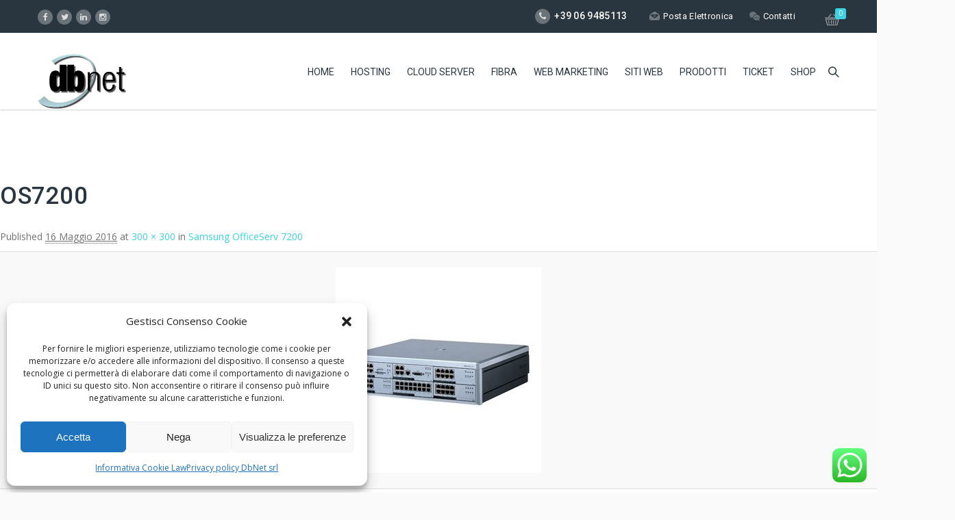

--- FILE ---
content_type: text/html; charset=UTF-8
request_url: https://www.dbnet.it/?attachment_id=2533
body_size: 86822
content:
<!DOCTYPE HTML>
<html lang="it-IT">
<head>
	<meta charset="UTF-8" />

			<meta name="viewport" content="width=device-width, initial-scale=1.0, maximum-scale=1.0, user-scalable=no"/>
		<meta name="apple-mobile-web-app-capable" content="yes" />
				<meta name="description" content="" />
		<meta name="keywords" content="" />
		<meta name="generator" content="king-theme" />
			<meta property="og:type" content="king:photo" />
		<meta property="og:url" content="https://www.dbnet.it/?attachment_id=2533" />
		<meta property="og:title" content="OS7200" />
		<meta property="og:description" content="" /><meta property="og:image" content="https://www.dbnet.it/wp-content/uploads/2016/05/OS7200.jpg" /><link rel="pingback" href="https://www.dbnet.it/xmlrpc.php" /><link rel="shortcut icon" href="https://www.dbnet.it/wp-content/uploads/2016/03/favico.png" type="image/x-icon" /><script type="text/javascript">if(!document.getElementById('rs-plugin-settings-inline-css')){document.write("<style id='rs-plugin-settings-inline-css' type='text/css'></style>")}</script><meta name='robots' content='index, follow, max-image-preview:large, max-snippet:-1, max-video-preview:-1' />
	<style>img:is([sizes="auto" i], [sizes^="auto," i]) { contain-intrinsic-size: 3000px 1500px }</style>
	
	<!-- This site is optimized with the Yoast SEO plugin v26.1.1 - https://yoast.com/wordpress/plugins/seo/ -->
	<title>OS7200 - DbNet Srl</title>
	<link rel="canonical" href="https://www.dbnet.it/" />
	<meta property="og:locale" content="it_IT" />
	<meta property="og:type" content="article" />
	<meta property="og:title" content="OS7200 - DbNet Srl" />
	<meta property="og:url" content="https://www.dbnet.it/" />
	<meta property="og:site_name" content="DbNet Srl" />
	<meta property="article:publisher" content="https://www.facebook.com/dbnet.it/" />
	<meta property="og:image" content="https://www.dbnet.it" />
	<meta property="og:image:width" content="300" />
	<meta property="og:image:height" content="300" />
	<meta property="og:image:type" content="image/jpeg" />
	<meta name="twitter:card" content="summary_large_image" />
	<meta name="twitter:site" content="@dbnetsrl" />
	<script type="application/ld+json" class="yoast-schema-graph">{"@context":"https://schema.org","@graph":[{"@type":"WebPage","@id":"https://www.dbnet.it/","url":"https://www.dbnet.it/","name":"OS7200 - DbNet Srl","isPartOf":{"@id":"https://www.dbnet.it/#website"},"primaryImageOfPage":{"@id":"https://www.dbnet.it/#primaryimage"},"image":{"@id":"https://www.dbnet.it/#primaryimage"},"thumbnailUrl":"https://www.dbnet.it/wp-content/uploads/2016/05/OS7200.jpg","datePublished":"2016-05-16T19:18:25+00:00","breadcrumb":{"@id":"https://www.dbnet.it/#breadcrumb"},"inLanguage":"it-IT","potentialAction":[{"@type":"ReadAction","target":["https://www.dbnet.it/"]}]},{"@type":"ImageObject","inLanguage":"it-IT","@id":"https://www.dbnet.it/#primaryimage","url":"https://www.dbnet.it/wp-content/uploads/2016/05/OS7200.jpg","contentUrl":"https://www.dbnet.it/wp-content/uploads/2016/05/OS7200.jpg","width":300,"height":300},{"@type":"BreadcrumbList","@id":"https://www.dbnet.it/#breadcrumb","itemListElement":[{"@type":"ListItem","position":1,"name":"Home","item":"https://www.dbnet.it/"},{"@type":"ListItem","position":2,"name":"Samsung OfficeServ 7200","item":"https://www.dbnet.it/shop/centralini/samsung-officeserv-7200/"},{"@type":"ListItem","position":3,"name":"OS7200"}]},{"@type":"WebSite","@id":"https://www.dbnet.it/#website","url":"https://www.dbnet.it/","name":"DbNet Srl","description":"","potentialAction":[{"@type":"SearchAction","target":{"@type":"EntryPoint","urlTemplate":"https://www.dbnet.it/?s={search_term_string}"},"query-input":{"@type":"PropertyValueSpecification","valueRequired":true,"valueName":"search_term_string"}}],"inLanguage":"it-IT"}]}</script>
	<!-- / Yoast SEO plugin. -->


<link rel='dns-prefetch' href='//www.google.com' />
<link rel='dns-prefetch' href='//fonts.googleapis.com' />
<link rel="alternate" type="application/rss+xml" title="DbNet Srl &raquo; Feed" href="https://www.dbnet.it/feed/" />
		<!-- This site uses the Google Analytics by ExactMetrics plugin v8.7.4 - Using Analytics tracking - https://www.exactmetrics.com/ -->
		<!-- Note: ExactMetrics is not currently configured on this site. The site owner needs to authenticate with Google Analytics in the ExactMetrics settings panel. -->
					<!-- No tracking code set -->
				<!-- / Google Analytics by ExactMetrics -->
		<script>
window._wpemojiSettings = {"baseUrl":"https:\/\/s.w.org\/images\/core\/emoji\/16.0.1\/72x72\/","ext":".png","svgUrl":"https:\/\/s.w.org\/images\/core\/emoji\/16.0.1\/svg\/","svgExt":".svg","source":{"concatemoji":"https:\/\/www.dbnet.it\/wp-includes\/js\/wp-emoji-release.min.js?ver=6.8.3"}};
/*! This file is auto-generated */
!function(s,n){var o,i,e;function c(e){try{var t={supportTests:e,timestamp:(new Date).valueOf()};sessionStorage.setItem(o,JSON.stringify(t))}catch(e){}}function p(e,t,n){e.clearRect(0,0,e.canvas.width,e.canvas.height),e.fillText(t,0,0);var t=new Uint32Array(e.getImageData(0,0,e.canvas.width,e.canvas.height).data),a=(e.clearRect(0,0,e.canvas.width,e.canvas.height),e.fillText(n,0,0),new Uint32Array(e.getImageData(0,0,e.canvas.width,e.canvas.height).data));return t.every(function(e,t){return e===a[t]})}function u(e,t){e.clearRect(0,0,e.canvas.width,e.canvas.height),e.fillText(t,0,0);for(var n=e.getImageData(16,16,1,1),a=0;a<n.data.length;a++)if(0!==n.data[a])return!1;return!0}function f(e,t,n,a){switch(t){case"flag":return n(e,"\ud83c\udff3\ufe0f\u200d\u26a7\ufe0f","\ud83c\udff3\ufe0f\u200b\u26a7\ufe0f")?!1:!n(e,"\ud83c\udde8\ud83c\uddf6","\ud83c\udde8\u200b\ud83c\uddf6")&&!n(e,"\ud83c\udff4\udb40\udc67\udb40\udc62\udb40\udc65\udb40\udc6e\udb40\udc67\udb40\udc7f","\ud83c\udff4\u200b\udb40\udc67\u200b\udb40\udc62\u200b\udb40\udc65\u200b\udb40\udc6e\u200b\udb40\udc67\u200b\udb40\udc7f");case"emoji":return!a(e,"\ud83e\udedf")}return!1}function g(e,t,n,a){var r="undefined"!=typeof WorkerGlobalScope&&self instanceof WorkerGlobalScope?new OffscreenCanvas(300,150):s.createElement("canvas"),o=r.getContext("2d",{willReadFrequently:!0}),i=(o.textBaseline="top",o.font="600 32px Arial",{});return e.forEach(function(e){i[e]=t(o,e,n,a)}),i}function t(e){var t=s.createElement("script");t.src=e,t.defer=!0,s.head.appendChild(t)}"undefined"!=typeof Promise&&(o="wpEmojiSettingsSupports",i=["flag","emoji"],n.supports={everything:!0,everythingExceptFlag:!0},e=new Promise(function(e){s.addEventListener("DOMContentLoaded",e,{once:!0})}),new Promise(function(t){var n=function(){try{var e=JSON.parse(sessionStorage.getItem(o));if("object"==typeof e&&"number"==typeof e.timestamp&&(new Date).valueOf()<e.timestamp+604800&&"object"==typeof e.supportTests)return e.supportTests}catch(e){}return null}();if(!n){if("undefined"!=typeof Worker&&"undefined"!=typeof OffscreenCanvas&&"undefined"!=typeof URL&&URL.createObjectURL&&"undefined"!=typeof Blob)try{var e="postMessage("+g.toString()+"("+[JSON.stringify(i),f.toString(),p.toString(),u.toString()].join(",")+"));",a=new Blob([e],{type:"text/javascript"}),r=new Worker(URL.createObjectURL(a),{name:"wpTestEmojiSupports"});return void(r.onmessage=function(e){c(n=e.data),r.terminate(),t(n)})}catch(e){}c(n=g(i,f,p,u))}t(n)}).then(function(e){for(var t in e)n.supports[t]=e[t],n.supports.everything=n.supports.everything&&n.supports[t],"flag"!==t&&(n.supports.everythingExceptFlag=n.supports.everythingExceptFlag&&n.supports[t]);n.supports.everythingExceptFlag=n.supports.everythingExceptFlag&&!n.supports.flag,n.DOMReady=!1,n.readyCallback=function(){n.DOMReady=!0}}).then(function(){return e}).then(function(){var e;n.supports.everything||(n.readyCallback(),(e=n.source||{}).concatemoji?t(e.concatemoji):e.wpemoji&&e.twemoji&&(t(e.twemoji),t(e.wpemoji)))}))}((window,document),window._wpemojiSettings);
</script>
<link rel='stylesheet' id='king-hosting-css' href='https://www.dbnet.it/wp-content/themes/arkahost/assets/css/king-hosting.css?ver=5.1.5' media='all' />
<link rel='stylesheet' id='king-reset-css' href='https://www.dbnet.it/wp-content/themes/arkahost/assets/css/reset.css?ver=5.1.5' media='all' />
<link rel='stylesheet' id='king-bootstrap-css' href='https://www.dbnet.it/wp-content/themes/arkahost/assets/css/main_menu/bootstrap.min.css?ver=5.1.5' media='all' />
<link rel='stylesheet' id='king-blog-reset-css' href='https://www.dbnet.it/wp-content/themes/arkahost/assets/css/blog-reset.css?ver=5.1.5' media='all' />
<link rel='stylesheet' id='king-stylesheet-css' href='https://www.dbnet.it/wp-content/themes/arkahost/style.css?ver=5.1.5' media='all' />
<link rel='stylesheet' id='king-effects-css' href='https://www.dbnet.it/wp-content/themes/arkahost/core/assets/css/animate.css?ver=5.1.5' media='all' />
<link rel='stylesheet' id='king-static-css' href='https://www.dbnet.it/wp-content/themes/arkahost/assets/css/king.css?ver=5.1.5' media='all' />
<link rel='stylesheet' id='king-arkahost-css' href='https://www.dbnet.it/wp-content/themes/arkahost/assets/css/arkahost.css?ver=5.1.5' media='all' />
<link rel='stylesheet' id='king-shortcodes-css' href='https://www.dbnet.it/wp-content/themes/arkahost/assets/css/shortcodes.css?ver=5.1.5' media='all' />
<link rel='stylesheet' id='king-box-shortcodes-css' href='https://www.dbnet.it/wp-content/themes/arkahost/assets/css/box-shortcodes.css?ver=5.1.5' media='all' />
<link rel='stylesheet' id='king-cubeportfolio-css' href='https://www.dbnet.it/wp-content/themes/arkahost/assets/css/cube/cubeportfolio.min.css?ver=5.1.5' media='all' />
<link rel='stylesheet' id='king-owl-transitions-css' href='https://www.dbnet.it/wp-content/themes/arkahost/assets/css/owl.transitions.css?ver=5.1.5' media='all' />
<link rel='stylesheet' id='king-owl-carousel-css' href='https://www.dbnet.it/wp-content/themes/arkahost/assets/css/owl.carousel.css?ver=5.1.5' media='all' />
<link rel='stylesheet' id='king-loopslider-css' href='https://www.dbnet.it/wp-content/themes/arkahost/assets/css/loopslider.css?ver=5.1.5' media='all' />
<link rel='stylesheet' id='king-tabacc-css' href='https://www.dbnet.it/wp-content/themes/arkahost/assets/css/tabacc.css?ver=5.1.5' media='all' />
<link rel='stylesheet' id='king-detached-css' href='https://www.dbnet.it/wp-content/themes/arkahost/assets/css/detached.css?ver=5.1.5' media='all' />
<link rel='stylesheet' id='king-revolution-css' href='https://www.dbnet.it/wp-content/themes/arkahost/assets/css/reslider.css?ver=5.1.5' media='all' />
<link rel='stylesheet' id='king-google-fonts-css' href='https://fonts.googleapis.com/css?family=Open+Sans%3A300%2C300italic%2C400%2C400italic%2C600%2C600italic%2C700%2C700italic%2C800%2C800italic%7CRaleway%3A400%2C100%2C200%2C300%2C500%2C600%2C700%2C800%2C900%7CRoboto%3A400%2C100%2C100italic%2C300%2C300italic%2C400italic%2C500%2C500italic%2C700%2C700italic%2C900%2C900italic%7CDancing+Script%3A400%2C700&#038;ver=6.8.3' media='all' />
<link rel='stylesheet' id='king-menu-css' href='https://www.dbnet.it/wp-content/themes/arkahost/assets/css/main_menu/menu.css?ver=5.1.5' media='all' />
<link rel='stylesheet' id='js_composer_front-css' href='https://www.dbnet.it/wp-content/plugins/js_composer/assets/css/js_composer.min.css?ver=5.3' media='all' />
<link rel='stylesheet' id='ht_ctc_main_css-css' href='https://www.dbnet.it/wp-content/plugins/click-to-chat-for-whatsapp/new/inc/assets/css/main.css?ver=4.33' media='all' />
<style id='wp-emoji-styles-inline-css'>

	img.wp-smiley, img.emoji {
		display: inline !important;
		border: none !important;
		box-shadow: none !important;
		height: 1em !important;
		width: 1em !important;
		margin: 0 0.07em !important;
		vertical-align: -0.1em !important;
		background: none !important;
		padding: 0 !important;
	}
</style>
<link rel='stylesheet' id='contact-form-7-css' href='https://www.dbnet.it/wp-content/plugins/contact-form-7/includes/css/styles.css?ver=6.1.4' media='all' />
<style id='contact-form-7-inline-css'>
.wpcf7 .wpcf7-recaptcha iframe {margin-bottom: 0;}.wpcf7 .wpcf7-recaptcha[data-align="center"] > div {margin: 0 auto;}.wpcf7 .wpcf7-recaptcha[data-align="right"] > div {margin: 0 0 0 auto;}
</style>
<link rel='stylesheet' id='rs-plugin-settings-css' href='https://www.dbnet.it/wp-content/plugins/revslider/public/assets/css/settings.css?ver=5.4.6' media='all' />
<style id='rs-plugin-settings-inline-css'>
#rs-demo-id {}
</style>
<link rel='stylesheet' id='woocommerce-layout-css' href='https://www.dbnet.it/wp-content/plugins/woocommerce/assets/css/woocommerce-layout.css?ver=10.2.2' media='all' />
<link rel='stylesheet' id='woocommerce-smallscreen-css' href='https://www.dbnet.it/wp-content/plugins/woocommerce/assets/css/woocommerce-smallscreen.css?ver=10.2.2' media='only screen and (max-width: 768px)' />
<link rel='stylesheet' id='woocommerce-general-css' href='https://www.dbnet.it/wp-content/plugins/woocommerce/assets/css/woocommerce.css?ver=10.2.2' media='all' />
<link rel='stylesheet' id='woocommerce-blocktheme-css' href='https://www.dbnet.it/wp-content/plugins/woocommerce/assets/css/woocommerce-blocktheme.css?ver=10.2.2' media='all' />
<style id='woocommerce-inline-inline-css'>
.woocommerce form .form-row .required { visibility: visible; }
</style>
<link rel='stylesheet' id='cmplz-general-css' href='https://www.dbnet.it/wp-content/plugins/complianz-gdpr/assets/css/cookieblocker.min.css?ver=1764860741' media='all' />
<link rel='stylesheet' id='extensive-vc-main-style-css' href='https://www.dbnet.it/wp-content/plugins/extensive-vc-addon/assets/css/main.min.css?ver=6.8.3' media='all' />
<link rel='stylesheet' id='ionicons-css' href='https://www.dbnet.it/wp-content/plugins/extensive-vc-addon/assets/css/ion-icons/css/ionicons.min.css?ver=6.8.3' media='all' />
<link rel='stylesheet' id='brands-styles-css' href='https://www.dbnet.it/wp-content/plugins/woocommerce/assets/css/brands.css?ver=10.2.2' media='all' />
<link rel='stylesheet' id='extensive-vc-google-fonts-css' href='https://fonts.googleapis.com/css?family=Raleway%3A400%2C500%2C600%2C700%2C800%2C900%7CPoppins%3A400%2C700&#038;subset=latin-ext&#038;ver=1.0' media='all' />
<link rel='stylesheet' id='king-responsive-css' href='https://www.dbnet.it/wp-content/themes/arkahost/assets/css/responsive.css?ver=5.1.5' media='all' />
<link rel='stylesheet' id='king-responsive-tabs-css' href='https://www.dbnet.it/wp-content/themes/arkahost/assets/css/responsive-tabs.css?ver=5.1.5' media='all' />
<link rel='stylesheet' id='king-responsive-portfolio-css' href='https://www.dbnet.it/wp-content/themes/arkahost/assets/css/responsive-portfolio.css?ver=5.1.5' media='all' />
<script src="https://www.dbnet.it/wp-includes/js/jquery/jquery.min.js?ver=3.7.1" id="jquery-core-js"></script>
<script src="https://www.dbnet.it/wp-includes/js/jquery/jquery-migrate.min.js?ver=3.4.1" id="jquery-migrate-js"></script>
<script id="king-user-script-js-extra">
var ajax_user_object = {"ajaxurl":"https:\/\/www.dbnet.it\/wp-admin\/admin-ajax.php","redirecturl":"https:\/\/www.dbnet.it\/wp-admin\/profile.php","loadingmessage":"Sending user info, please wait..."};
</script>
<script src="https://www.dbnet.it/wp-content/themes/arkahost/assets/js/king.user.js?ver=6.8.3" id="king-user-script-js"></script>
<script src="https://www.dbnet.it/wp-content/plugins/revslider/public/assets/js/jquery.themepunch.tools.min.js?ver=5.4.6" id="tp-tools-js"></script>
<script src="https://www.dbnet.it/wp-content/plugins/revslider/public/assets/js/jquery.themepunch.revolution.min.js?ver=5.4.6" id="revmin-js"></script>
<script src="https://www.dbnet.it/wp-content/plugins/woocommerce/assets/js/jquery-blockui/jquery.blockUI.min.js?ver=2.7.0-wc.10.2.2" id="jquery-blockui-js" data-wp-strategy="defer"></script>
<script id="wc-add-to-cart-js-extra">
var wc_add_to_cart_params = {"ajax_url":"\/wp-admin\/admin-ajax.php","wc_ajax_url":"\/?wc-ajax=%%endpoint%%","i18n_view_cart":"Visualizza carrello","cart_url":"https:\/\/www.dbnet.it\/cart\/","is_cart":"","cart_redirect_after_add":"no"};
</script>
<script src="https://www.dbnet.it/wp-content/plugins/woocommerce/assets/js/frontend/add-to-cart.min.js?ver=10.2.2" id="wc-add-to-cart-js" data-wp-strategy="defer"></script>
<script src="https://www.dbnet.it/wp-content/plugins/woocommerce/assets/js/js-cookie/js.cookie.min.js?ver=2.1.4-wc.10.2.2" id="js-cookie-js" defer data-wp-strategy="defer"></script>
<script id="woocommerce-js-extra">
var woocommerce_params = {"ajax_url":"\/wp-admin\/admin-ajax.php","wc_ajax_url":"\/?wc-ajax=%%endpoint%%","i18n_password_show":"Mostra password","i18n_password_hide":"Nascondi password"};
</script>
<script src="https://www.dbnet.it/wp-content/plugins/woocommerce/assets/js/frontend/woocommerce.min.js?ver=10.2.2" id="woocommerce-js" defer data-wp-strategy="defer"></script>
<script src="https://www.dbnet.it/wp-content/plugins/js_composer/assets/js/vendors/woocommerce-add-to-cart.js?ver=5.3" id="vc_woocommerce-add-to-cart-js-js"></script>
<link rel="https://api.w.org/" href="https://www.dbnet.it/wp-json/" /><link rel="alternate" title="JSON" type="application/json" href="https://www.dbnet.it/wp-json/wp/v2/media/2533" /><link rel="EditURI" type="application/rsd+xml" title="RSD" href="https://www.dbnet.it/xmlrpc.php?rsd" />
<meta name="generator" content="WordPress 6.8.3" />
<meta name="generator" content="WooCommerce 10.2.2" />
<link rel='shortlink' href='https://www.dbnet.it/?p=2533' />
<link rel="alternate" title="oEmbed (JSON)" type="application/json+oembed" href="https://www.dbnet.it/wp-json/oembed/1.0/embed?url=https%3A%2F%2Fwww.dbnet.it%2F%3Fattachment_id%3D2533" />
<link rel="alternate" title="oEmbed (XML)" type="text/xml+oembed" href="https://www.dbnet.it/wp-json/oembed/1.0/embed?url=https%3A%2F%2Fwww.dbnet.it%2F%3Fattachment_id%3D2533&#038;format=xml" />
			<style>.cmplz-hidden {
					display: none !important;
				}</style><script type="text/javascript">
		/* <![CDATA[ */
		var king_hosting_params = {"adv_custom_field" : "domains[]", "arkahost_adv_url":"https://www.dbnet.it/?attachment_id=2533/?ccce=cart&a=add&domain=register", "home_url":"https://www.dbnet.it", "ajax_url":"https://www.dbnet.it/wp-admin/admin-ajax.php", "hosting_js":"https://www.dbnet.it/wp-content/themes/arkahost/assets/js/king.hosting.js"};
		/* ]]> */
		</script>	<noscript><style>.woocommerce-product-gallery{ opacity: 1 !important; }</style></noscript>
	<meta name="generator" content="Powered by WPBakery Page Builder - drag and drop page builder for WordPress."/>
<!--[if lte IE 9]><link rel="stylesheet" type="text/css" href="https://www.dbnet.it/wp-content/plugins/js_composer/assets/css/vc_lte_ie9.min.css" media="screen"><![endif]-->        <script>
        var AIOSC_AJAX_URL = 'https://www.dbnet.it/wp-admin/admin-ajax.php';
        </script>
    <meta name="generator" content="Powered by Slider Revolution 5.4.6 - responsive, Mobile-Friendly Slider Plugin for WordPress with comfortable drag and drop interface." />
<script type="text/javascript">function setREVStartSize(e){
				try{ var i=jQuery(window).width(),t=9999,r=0,n=0,l=0,f=0,s=0,h=0;					
					if(e.responsiveLevels&&(jQuery.each(e.responsiveLevels,function(e,f){f>i&&(t=r=f,l=e),i>f&&f>r&&(r=f,n=e)}),t>r&&(l=n)),f=e.gridheight[l]||e.gridheight[0]||e.gridheight,s=e.gridwidth[l]||e.gridwidth[0]||e.gridwidth,h=i/s,h=h>1?1:h,f=Math.round(h*f),"fullscreen"==e.sliderLayout){var u=(e.c.width(),jQuery(window).height());if(void 0!=e.fullScreenOffsetContainer){var c=e.fullScreenOffsetContainer.split(",");if (c) jQuery.each(c,function(e,i){u=jQuery(i).length>0?u-jQuery(i).outerHeight(!0):u}),e.fullScreenOffset.split("%").length>1&&void 0!=e.fullScreenOffset&&e.fullScreenOffset.length>0?u-=jQuery(window).height()*parseInt(e.fullScreenOffset,0)/100:void 0!=e.fullScreenOffset&&e.fullScreenOffset.length>0&&(u-=parseInt(e.fullScreenOffset,0))}f=u}else void 0!=e.minHeight&&f<e.minHeight&&(f=e.minHeight);e.c.closest(".rev_slider_wrapper").css({height:f})					
				}catch(d){console.log("Failure at Presize of Slider:"+d)}
			};</script>
<noscript><style type="text/css"> .wpb_animate_when_almost_visible { opacity: 1; }</style></noscript><script type="text/javascript">var site_uri = "https://www.dbnet.it";var SITE_URI = "https://www.dbnet.it";var theme_uri = "https://www.dbnet.it/wp-content/themes/arkahost";</script><style type="text/css">/*** THEME OPTIONS ***/html body #logo img{max-height:80px}html body .navbar-brand img{max-height:80px}html body .logo{margin-top:1px}body .header,body.compact .header,body .fixednav3{position:absolute}body .footer .ftop .left h1{font-size:40px}a{text-decoration:default}a:hover{text-decoration:default}.dropdown.minicart-nav>a>span,.msp-preset-btn-160,.sectitile .line,.king-tabs.detached ul.king-tabs-nav li.ui-tabs-active a,.king-tabs.detached ul.king-tabs-nav a:hover,#king_cart .remove:hover,#searchform #searchsubmit,.woocommerce-product-search input[type="submit"],.header-style-2 ul.nav>li>a.active,.msp-preset-btn-161,.woocommerce span.onsale,.woocommerce-page span.onsale,.product .cart-loading,body .cforms_sty3 .button,ul.tabs li.active,html ul.tabs li.active a,html ul.tabs li.active a:hover{background-color:#3BD2E3}#king_cart>p.total .amount,.featured_section13 .cirbox i:hover,.featured_section22 .one_fourth_big .element-icon,.navbar-default .navbar-nav>.active>a,.navbar-default .navbar-nav>.active>a:focus,.navbar-default .navbar-nav>.active>a:hover,.navbar-default .navbar-nav>.current-menu-parent>a,.navbar-default .navbar-nav>li>a:focus,.navbar-default .navbar-nav>li>a:hover,.acc-trigger a,.acc-trigger a:hover,.king-wishlist-add-to-wishlist a i,.navbar-default .navbar-nav>.current-menu-parent>a,.single-product .summary .price ins span{color:#3BD2E3}.woocommerce-product-search .btn,.king-switch-layout .fa-th:hover:before,.king-switch-layout .fa-list:hover:before,.king-switch-layout .active .fa:before,.woocommerce span.price ins .amount,.woocommerce span.price .amount,.widget_shopping_cart ul.product_list_widget li .amount,.product-buttons .button.product_type_simple:hover,.product-buttons .button.product_type_variable:hover,.product-buttons .show_details_button:hover,.king-wishlist-add-to-wishlist a i,.summary a.compare i,.woocommerce .star-rating span::before,.woocommerce-tabs #commentform p.stars span a,.woocommerce-tabs #commentform p.stars span a:after:hover,.woocommerce .star-rating span::before,.woocommerce .star-rating::before,.comment-form .comment-form-rating p.stars a:hover:after,#cart-place .cart .cart-content a{color:#3BD2E3 !important}.woocommerce .widget_price_filter .ui-slider .ui-slider-range,.woocommerce-page .widget_price_filter .ui-slider .ui-slider-range,.order-dropdown ul li a:hover,.woocommerce-tabs ul.tabs li.active,.woocommerce-tabs ul.tabs li:hover,.woocommerce .product ul.tabs li.active a,.woocommerce .product ul.tabs li:hover a,.tags li a:hover,.tagcloud a:hover{background-color:#3BD2E3 !important}.king_magnifier_zoom_magnifier,.woocommerce-page a.zoom img:hover,.woocommerce-page .input-text:hover{border-color:#3BD2E3}.king_magnifier_lens{outline:1px solid #3BD2E3}.sitecolor{color:#3BD2E3}.header ul.nav>li>a.active,.header ul.nav>li.current-menu-parent>a{color:#3BD2E3}.header ul.nav>li>a:hover.active{color:#3BD2E3}.header ul.nav>li>a:hover{color:#3BD2E3}.header ul.nav .dropdown li a em{background:#3BD2E3}.header ul.nav .dropdown li a em.soon{background:#ccc}.site_wrapper ul.nav>li>a.active{color:#3BD2E3}.site_wrapper ul.nav>li>a:hover.active{color:#3BD2E3}.site_wrapper ul.nav>li>a:hover{color:#3BD2E3;transition:all 0.3s ease}.site_wrapper ul.nav .dropdown li:hover a.active{color:#3BD2E3}.site_wrapper .dropdown-menu>.active>a,.site_wrapper .dropdown-menu>.active>a:hover,.site_wrapper .dropdown-menu>.active>a:focus,.king-video-play-wrapper .play-button{color:#fff;background-color:#3BD2E3}.site_wrapper .mega-menu-contnew .section-box.last a:hover{color:#fff;background:#3BD2E3}.site_wrapper .mega-menu-contnew .section-box a.active,.site_wrapper .mega-menu-contnew .section-box a:hover,.site_wrapper .mega-menu-contnew .section-box a:hover strong,.site_wrapper .mega-menu-contnew .section-box a:hover span,.site_wrapper .mega-menu-contnew .section-box a:hover i{color:#3BD2E3}.site_wrapper .mega-menu-contnew .section-box a.active span,.site_wrapper .mega-menu-contnew .section-box a.active i,.site_wrapper .mega-menu-contnew .section-box a.active strong{color:#3BD2E3}.site_wrapper ul.nav .dropdown li a.active,.site_wrapper ul.nav .dropdown li a.active i{color:#3BD2E3}.master-slider .ms-layer.text2 em{color:#3BD2E3}.master-slider .ms-layer.text3 em{color:#3BD2E3}.master-slider .ms-layer.text4 em{color:#3BD2E3}.master-slider .ms-layer.sbut1:hover{color:#fff;background:#3BD2E3}.master-slider .ms-layer.sbut2{color:#fff;background:#3BD2E3}.master-slider .ms-layer.vline{background:#3BD2E3}.master-slider .ms-layer.sbox1{color:#fff;background:#3BD2E3}.master-slider .ms-layer.cirbox1.colored{color:#fff;background:#3BD2E3}.domain_search .serch_area .input_submit{background-color:#3BD2E3;color:#fff}.domain_search .serch_area .input_submit:hover{color:#3BD2E3}.host_plans .planbox.highlight .prices{background:#3BD2E3}.host_plans .planbox.highlight .prices:before{border-top:21px solid #3BD2E3}.host_plans .planbox.highlight .prices a{color:#3BD2E3;background:#fff}.host_plans .planbox .prices a:hover{color:#fff;background:#3BD2E3}.host_plans .planbox.highlight .prices a:hover{background:rgba(0,0,0,0.1);color:#fff}.feature_section3 .lstblogs .date{background:#3BD2E3}.site_wrapper .detached.tabs>ul>li.current span{background:#3BD2E3}.feature_section4 .center{background:#3BD2E3}body .button.one{color:#3BD2E3}body .button.one:hover{background:#3BD2E3}body .button.two,body .button.six{border:2px solid #3BD2E3;color:#3BD2E3}body .button.two:hover,body .button.six:hover{background:#3BD2E3;border:2px solid #3BD2E3}body .button.three{color:#3BD2E3}body .button.three:hover{color:#fff;background:#3BD2E3}body .button.three.dark:hover{color:#fff;background:#3BD2E3}body .button.four{border:1px solid #3BD2E3;color:#3BD2E3}body .button.four:hover{background:#3BD2E3;border:1px solid #3BD2E3}body .button.five{color:#3BD2E3}body .button.five:hover{background:#3BD2E3}.footer .ftop .left h1{color:#3BD2E3}.footer .ftop .right .input_submit:hover{color:#3BD2E3}.price_compare .prices strong{color:#3BD2E3}.price_compare .prices a:hover{color:#fff;background:#3BD2E3}.price_compare .rowsremain.center span{background:#3BD2E3}.price_compare .rowsremain.center .prices a:hover{color:#fff;background:#3BD2E3}body .feature_section8 i{color:#3BD2E3}.page_title1.sty7{background-color:#3BD2E3}.site_wrapper .feature_section11 .tabs>li.active{color:#3BD2E3}.logregform .feildcont .fbut{background:#3BD2E3}.feature_section17 .one_third a.but1{background:#3BD2E3}.cforms .button{background:#3BD2E3;border:1px solid #3BD2E3}.site_wrapper .tabs3 li a:hover{color:#3BD2E3}.site_wrapper .tabs3 li.active a{color:#3BD2E3}.site_wrapper .tabs2 li.active a{background-color:#3BD2E3}.site_wrapper .tabs.side li.active a{background-color:#3BD2E3}.site_wrapper .tabs li.active a:after{border-right-color:#3BD2E3}.site_wrapper ul.tabs li.active,html ul.tabs li.active a,.site_wrapper html ul.tabs li.active a:hover{border-top:1px solid #3BD2E3}.site_wrapper .tags li a:hover{background-color:#3BD2E3}.features_sec14{background:#3BD2E3}.pritable .pacdetails.three{box-shadow:0 -5px 0 #3BD2E3}.pritable .pacdetails.three .title strong{color:#3BD2E3}.pritable .pacdetails.three .bottom a{background:#3BD2E3}.pritable .pacdetails.three h6{background:#3BD2E3}.site_wrapper .st-accordion-four ul li.st-open>a{color:#3BD2E3}.site_wrapper .st-accordion-four ul li>a{color:#3BD2E3}.site_wrapper .st-accordion-four ul li>a:hover{color:#3BD2E3}.site_wrapper .st-accordion ul li>a:hover{color:#3BD2E3}.site_wrapper .cd-timeline-content h2{color:#3BD2E3;font-weight:normal;margin-bottom:0}.site_wrapper .no-touch .cd-timeline-content .cd-read-more:hover{background-color:#3BD2E3}.site_wrapper .cd-timeline-content .cd-date strong{background-color:#3BD2E3}.site_wrapper .cd-timeline-content .cd-date strong{background:#3BD2E3}.site_wrapper .cd-timeline-content .cd-date strong:after{border-right-color:#3BD2E3}.site_wrapper .cd-timeline-content .cd-date b{background-color:#3BD2E3}.site_wrapper .cd-timeline-content .cd-date b{background:#3BD2E3}.site_wrapper .cd-timeline-content .cd-date b:after{border-left-color:#3BD2E3}.features_sec38 h6{color:#3BD2E3}.flips2_back{background-color:#3BD2E3}.flips3_front.flipscont3 i{color:#3BD2E3}.flips3_back{background-color:#3BD2E3}.flips4_back h5 a:hover{color:#3BD2E3}body .but_small1{background-color:#3BD2E3}body .but_small1.gray:hover{background-color:#3BD2E3}body .but_small3{background-color:#3BD2E3}body .but_small2{background-color:#3BD2E3}body .but_small4{background-color:#3BD2E3}body .but_small5{color:#3BD2E3;border:2px solid #3BD2E3}body .but_small5.light:hover{color:#3BD2E3}body .but_small5.light2:hover{color:#3BD2E3}body .but_medium1{background-color:#3BD2E3}body .but_medium3{background-color:#3BD2E3}body .but_medium2{background-color:#3BD2E3}.but_medium4{background-color:#3BD2E3}.but_medium5{color:#3BD2E3;border:2px solid #3BD2E3}.but_large1{background-color:#3BD2E3}.but_large1.small{background-color:#3BD2E3}.but_large3{background-color:#3BD2E3}.but_large2{background-color:#3BD2E3}.but_large4{background-color:#3BD2E3}.but_large4.white{color:#3BD2E3}.but_large5{color:#3BD2E3;border:2px solid #3BD2E3}.but_full2 .butprogress{background:#3BD2E3}.stcode_title4 .line{background:#3BD2E3}.stcode_title5 .line{background:#3BD2E3}.stcode_title7 .line{background:#3BD2E3}.stcode_title12 h2{color:#3BD2E3}.button.transp2{background:#3BD2E3}.counters2 i{color:#3BD2E3}.counters3 .one_fourth.white i{color:#3BD2E3}.counters3 .one_fourth.one{color:#3BD2E3}.counters3 .one_fourth.one i{color:#3BD2E3}.counters3 .one_fourth.two{color:#3BD2E3}.counters3 .one_fourth.two i{color:#3BD2E3}.counters4{color:#3BD2E3}.features_sec62 .box .icon:hover{color:#3BD2E3}.pricingtable3 li.title.act{background-color:#3BD2E3}.pricingtable3 li.hecont.act strong{background-color:#3BD2E3}.pricingtable3 li.price.act h1{color:#3BD2E3}.hexagon:hover i{color:#3BD2E3}.sidebar_widget ul.arrows_list1 li a{color:#3BD2E3}.recent_posts_list li a:hover{color:#3BD2E3}.fati4{background-color:#3BD2E3}.fati5{color:#3BD2E3;border:1px solid #3BD2E3}.fati9{color:#3BD2E3;border:5px solid #3BD2E3}.fati19:hover{color:#3BD2E3}.big_text1 i{color:#3BD2E3}.error_pagenotfound em{color:#3BD2E3}.small_social_links li i{color:#3BD2E3}.site_wrapper .cbp-l-caption-buttonLeft,.site_wrapper .cbp-l-caption-buttonRight{background-color:#3BD2E3}.site_wrapper .cbp-l-filters-dropdownWrap{background:#3BD2E3}.site_wrapper .cbp-l-grid-masonry .cbp-caption-activeWrap.two:hover .cbp-l-caption-title,.site_wrapper .cbp-l-grid-masonry .cbp-caption-activeWrap.three:hover .cbp-l-caption-title{color:#3BD2E3}.blog_post h3 a{color:#3BD2E3}.blog_post a.date:hover{color:#3BD2E3}.sharepost li{background-color:#3BD2E3}.about_author a:hover{color:#3BD2E3}.alertymes2{background-color:#3BD2E3}.site_wrapper #bar{background:#3BD2E3}.pop-wrapper2.colored li a span{border:4px solid #3BD2E3;background:#3BD2E3}.pop-wrapper2.colored li a span:after{border-top:10px solid #3BD2E3}a{color:#3BD2E3}.color{color:#3BD2E3}.but_small3 span{background-color:{darkercolor}}.but_medium3 span{background-color:{darkercolor}}.but_large3 span{background-color:{darkercolor}}.pricing-tables-helight .title{background-color:{darkercolor};border-top:3px solid{darkercolor};border-bottom:1px solid{darkercolor}}.pricing-tables-helight .price{background-color:#3BD2E3}.pricing-tables-helight-two .title{background-color:{darkercolor};border-top:3px solid{darkercolor};border-bottom:1px solid{darkercolor}}.pricing-tables-helight-two .price{background-color:#3BD2E3}.pricing-tables-main .ordernow .colorchan{color:#fff;background-color:#3BD2E3}.pricingtable1 ul.active li.mostp{background-color:#3BD2E3}.pricingtable1 ul.active li.title h4{color:#3BD2E3}.pricingtable1 ul.active li.title h1{color:#3BD2E3}.pricingtable1 ul.active li.planbut a{background-color:#3BD2E3}.tp-caption.sbox1,.sbox1{background:#3BD2E3}body .text2 em,body .text3 em{color:#3BD2E3}body .cirbox1.colored,body .squarebox{background:#3BD2E3}body .sbut1:hover,body .tp-caption .sbut1:hover{background:#3BD2E3}body .feature_section1 i:hover{color:#3BD2E3}body .feature_section3 .lstblogs .date:hover,body .feature_section3_elm .lstblogs h4 a:hover{color:#3BD2E3}body .feature_section4 .center .button.three:hover{background:rgba(0,0,0,0.1)}body .feature_section6_elm .item strong{color:#3BD2E3}body .cirbox2{background:#3BD2E3}body .feature_section101 .sprice a{background:#3BD2E3}body .domain_search.sty2 .serch_area .input_submit{background:#3BD2E3}body .domain_search.sty2 .serch_area .input_submit:hover{color:#3BD2E3}body .feature_section102 .plan h2 strong{color:#3BD2E3}body .feature_section104 .box h1,body .feature_section107 h1 a{background:#3BD2E3}body .tp-caption.sbut10,body .sbut10{background:#3BD2E3}body .sbut10:hover,body .tp-caption.sbut10:hover{color:#3BD2E3!important}body .host_plans_sty3 .one_third .price h1{color:#3BD2E3}body .host_plans_sty3 .one_third a.but{background:#3BD2E3}body .feature_section18 a{background:#3BD2E3}body .features_sec40 .element-icon,body .price_compare .rowsremain.center .span{background:#3BD2E3}body .hexagon:hover h6{color:#3BD2E3}body .king-whmcs-wrapper .button.primary,body .king-whmcs-wrapper .btn-primary{background:#3BD2E3}body .king-whmcs-wrapper a{color:#3BD2E3}body .knavbar .knav>li>a:hover{color:#3BD2E3}body .king-whmcs-wrapper .btn-success{background:#3BD2E3}body .yamm-content .section-box.last a:hover{background:#3BD2E3}body .feature_section15_elm .one_fourth_less a:hover i{background:#3BD2E3}body .minicart-nav .cart-items{background:#3BD2E3}body .flips1_back{background:#3BD2E3}body .fati4{background:#3BD2E3}body #wp-calendar th{background:#3BD2E3}body .counters4{color:#3BD2E3}.pritable .pacdetails.highlight .title strong{color:#3BD2E3}body .pritable .pacdetails.highlight .bottom a,body .pritable .pacdetails.highlight h6{background:#3BD2E3}body .king-tabs-vertical .king-tabs-nav .ui-tabs-active a,body .tabs2 .king-tabs-nav .ui-tabs-active a{background:#3BD2E3}body .pritable .pacdetails.highlight{box-shadow:0 -5px 0 #3BD2E3}body .pricing-tables-helight{background:#3BD2E3}body .king-tabs-vertical .king-tabs-nav .ui-tabs-active a:after{border-right-color:#3BD2E3}body a.but_goback{background:#3BD2E3}body .cbp-l-grid-masonry-projects-title{color:#3BD2E3}body .cforms .button,body #content .wpb_text_column .cforms .button{background:#3BD2E3;border:1px solid rgba(0,0,0,0.1)}body .yamm-content .section-box a:hover,body .yamm-content .section-box a:hover strong,body .yamm-content .section-box a:hover span,body .yamm-content .section-box a:hover i{color:#3BD2E3}body .tp-caption.sbut10,body .sbut10{background:#3BD2E3!important}body #king_cart>p.total .amount{color:#3BD2E3}body .launch{color:#3BD2E3}body .top_header .right a.but.bridge_link{background:#3BD2E3}body .header.sty3 .menu_main{background:#3BD2E3}body .header.sty3 .minicart-nav .cart-items{background:#333}body .header.sty3 .navbar-default .navbar-nav>.current-menu-parent>a{color:rgba(0,0,0,0.5)}#whmcsorderfrm input[type="button"]:hover,#whmcsorderfrm input[type="reset"]:hover,#whmcsorderfrm input[type="submit"]:hover{background:#3BD2E3 none repeat scroll 0 0}body .top_header .right a.but{background:#3BD2E3}body .header.sty3 .navbar-default .navbar-nav>li>a:focus{color:#fff}/**WHMPRESS**/.whmpress button,.whmpress a.whmpress-btn,.whmpress a.buy-button,.whmpress a.www-button,.whmpress a.whois-button,.whmpress input[type="submit"]{background:#3BD2E3;border-color:#3BD2E3}.whmp_domain_search_ajax_results .whmp_found_result .whmp_search_ajax_buttons a{background:#3BD2E3}.whmpress_announcements .announcement-date{background:#3BD2E3}.whmpress_announcements a{color:#3BD2E3}body .btn-primary,body #bridge .btn{background-color:#3BD2E3;border-color:#3BD2E3}.home-shortcuts{background:#3BD2E3}.footer .secarea .address a:hover{color:#3BD2E3}.arkahost-advance-search-form .arkahost-submit{background:#3BD2E3}.tpbut:hover{background:#3BD2E3}</style></head>
<body data-cmplz=1 class="attachment wp-singular attachment-template-default single single-attachment postid-2533 attachmentid-2533 attachment-jpeg wp-embed-responsive wp-theme-arkahost bg-cover theme-arkahost woocommerce-uses-block-theme woocommerce-block-theme-has-button-styles woocommerce-no-js extensive-vc-1.9.1 slide-menu wpb-js-composer js-comp-ver-5.3 vc_responsive evc-predefined-style">
	<div id="main" class="layout-wide  site_wrapper">
	<!--Header default-->
<div class="top_nav">
	<div class="container">
	    <div class="left">
		   	<ul class="topsocial">			<li class="social faceboox animated eff-zoomIn delay-000ms">
				<a href="https://www.facebook.com/dbnet.it" target="_blank">
					<i class="fa fa-facebook"></i>
				</a>
			</li>
						<li class="social twitter animated eff-zoomIn delay-100ms">
				<a href="https://twitter.com/dbnetsrl" target="_blank">
					<i class="fa fa-twitter"></i>
				</a>
			</li>
						<li class="social linkdin animated eff-zoomIn delay-200ms">
				<a href="https://www.linkedin.com/company/dbnet-srl" target="_blank">
					<i class="fa fa-linkedin"></i>
				</a>
			</li>
						<li class="social instagram animated eff-zoomIn delay-300ms">
				<a href="https://www.instagram.com/dbnet.it/" target="_blank">
					<i class="fa fa-instagram"></i>
				</a>
			</li>
			</ul>				    </div><!-- end left -->

	    <div class="right nologin">

	    	        <div  class="tpbut two minicart-li">
		        <a href="https://www.dbnet.it/cart/" class="minicart-nav">
			        <i class="et-basket et"></i>
			        <span class="cart-items">0</span>
			    </a>
		        <ul class="dropdown-menu">
					<li></li>
				</ul>
	        </div>
							    				        <ul class="tplinks">
		        	            <li>
	            	<strong>
	            		<i class="fa fa-phone"></i> +39 06 9485113	            	</strong>
	            </li>
	            	            <li>
	            	<!--<a href="mailto:info@dbnet.it">-->
	            	        <a href="https://www.dbnet.it/configurazione-caselle-di-posta-dbnet/" target="_blank">
		            	<img src="https://www.dbnet.it/wp-content/themes/arkahost/assets/images/site-icon1.png" alt="" />
		            	Posta Elettronica		            </a>
		        </li>
		        	            <li>
	            	<a href="https://www.dbnet.it/contatti/">
		            	<img src="https://www.dbnet.it/wp-content/themes/arkahost/assets/images/site-icon2.png" alt="">
		            	Contatti		            </a>
		        </li>
		        	        </ul>
	    </div><!-- end right -->
	</div>
</div>
<div class="clearfix"></div>
<header class="header">
	<div class="container">
	    <!-- Logo -->
	    <div class="logo">
		    <a href="https://www.dbnet.it/" id="logo">
	    		<img src="https://www.dbnet.it/wp-content/uploads/2016/05/logo-dbnet2.png" alt="" />
			</a>
	    </div>
		<!-- Navigation Menu -->
	    <div class="menu_main">
	      <div class="navbar yamm navbar-default">
	          <div class="navbar-header">
	            <div class="navbar-toggle .navbar-collapse .pull-right " data-toggle="collapse" data-target="#navbar-collapse-1">
	              <span>Menu</span>
	              <button type="button"> <i class="fa fa-bars"></i></button>
	            </div>
	          </div>
	          <div id="navbar-collapse-1" class="navbar-collapse collapse pull-right">
	            <nav><div class="menu-main-menu-container"><ul id="king-mainmenu" class="nav navbar-nav"><li id="menu-item-4378" class="menu-item menu-item-type-post_type menu-item-object-page menu-item-home dropdown menu-item-4378 yam-fwr"><a href="https://www.dbnet.it/">Home</a></li>
<li id="menu-item-3941" class="menu-item menu-item-type-custom menu-item-object-custom dropdown menu-item-3941 yam-fwr"><a href="https://hosting.dbnet.it/">Hosting</a></li>
<li id="menu-item-1806" class="menu-item menu-item-type-custom menu-item-object-custom dropdown menu-item-1806 yam-fwr"><a href="https://hosting.dbnet.it/">Cloud Server</a></li>
<li id="menu-item-2187" class="menu-item menu-item-type-custom menu-item-object-custom menu-item-has-children dropdown menu-item-2187 yamm-fw"><a href="#">Fibra</a>
<ul class="dropdown-menu three">
	<li id="menu-item-2188" class="menu-item menu-item-type-post_type menu-item-object-mega_menu"><div class="yamm-content custom_width" data-width=""><div class="row"><div id="king-177798" class="wpb_row   "><div class="container ">
	<div class=" section-box wpb_column vc_column_container wpb_column vc_column_container vc_col-sm-4 ">
		<div class="wpb_wrapper">
				<div class="wpb_raw_code wpb_content_element wpb_raw_html">
		<div class="wpb_wrapper">
			<a href="https://www.dbnet.it/index.php/fibra/">
<span class="fa fa-wifi" aria-hidden="true"></span>
<strong>FIBRA FTTC</strong>
velocità fino a 200Mb/s
</a>
		</div> 
	</div> <div class="clearfix margin_bottom4"></div>	<div class="wpb_raw_code wpb_content_element wpb_raw_html">
		<div class="wpb_wrapper">
			<a href="https://www.dbnet.it/hdsl-cvp-circuiti-simmetrici-eth">
<span class="fa fa-random" aria-hidden="true"></span>
<strong>CVP/HDSL</strong>
soluzioni professionali per l'aziende
</a>
		</div> 
	</div> 
		</div> 
	</div> 

	<div class=" section-box wpb_column vc_column_container wpb_column vc_column_container vc_col-sm-4 ">
		<div class="wpb_wrapper">
				<div class="wpb_raw_code wpb_content_element wpb_raw_html">
		<div class="wpb_wrapper">
			<a href="https://www.dbnet.it/fibra-ottica-1gbps/">
<span class="fa fa-wifi" aria-hidden="true"></span>
<strong>FIBRA FTTH</strong>
velocità fino a 10Gbps
</a>
		</div> 
	</div> <div class="clearfix margin_bottom4"></div>	<div class="wpb_raw_code wpb_content_element wpb_raw_html">
		<div class="wpb_wrapper">
			<a href="https://www.dbnet.it/fibra-dedicata-gea/">
<span class="fa fa-tachometer" aria-hidden="true"></span>
<strong>GEA IP Fibra dedicata</strong>
connessione fino a 400Mb/s
</a>
		</div> 
	</div> 
		</div> 
	</div> 

	<div class=" section-box wpb_column vc_column_container wpb_column vc_column_container vc_col-sm-4 ">
		<div class="wpb_wrapper">
				<div class="wpb_raw_code wpb_content_element wpb_raw_html">
		<div class="wpb_wrapper">
			<a href="https://www.dbnet.it/fibra-chiamate-all-inclusive/">
<span class="fa fa-globe" aria-hidden="true"></span>
<strong>ALL Inclusive FIBRA</strong>
chiamate e FIBRA illimitate
</a>
		</div> 
	</div> <div class="clearfix margin_bottom4"></div>
		</div> 
	</div> 
<div class="clear"></div></div></div></div></div></li>
</ul>
</li>
<li id="menu-item-2191" class="menu-item menu-item-type-custom menu-item-object-custom dropdown menu-item-2191 yam-fwr"><a href="https://webmarketing.dbnet.it/">Web Marketing</a></li>
<li id="menu-item-2200" class="menu-item menu-item-type-custom menu-item-object-custom menu-item-has-children dropdown menu-item-2200 yamm-fw"><a href="#">Siti Web</a>
<ul class="dropdown-menu three">
	<li id="menu-item-2201" class="menu-item menu-item-type-post_type menu-item-object-mega_menu"><div class="yamm-content custom_width" data-width=""><div class="row"><div id="king-444688" class="wpb_row   "><div class="container ">
	<div class=" section-box wpb_column vc_column_container wpb_column vc_column_container vc_col-sm-4 ">
		<div class="wpb_wrapper">
				<div class="wpb_raw_code wpb_content_element wpb_raw_html">
		<div class="wpb_wrapper">
			<a href="https://www.dbnet.it/creazione-siti-web/">
<span class="fa fa-code" aria-hidden="true"></span>
<strong>Realizzazioni Siti Web</strong>
crea oggi la tua nuova identità
</a>
		</div> 
	</div> <div class="clearfix margin_bottom4"></div>	<div class="wpb_raw_code wpb_content_element wpb_raw_html">
		<div class="wpb_wrapper">
			<a href="https://www.dbnet.it/realizzazioni-siti-web-wordpress-roma-e-castelli-romani/">
<span class="fa fa-code" aria-hidden="true"></span>
<strong>Realizzazioni Siti Web WordPress Roma</strong>
</a>
		</div> 
	</div> 
		</div> 
	</div> 

	<div class=" section-box wpb_column vc_column_container wpb_column vc_column_container vc_col-sm-4 ">
		<div class="wpb_wrapper">
				<div class="wpb_raw_code wpb_content_element wpb_raw_html">
		<div class="wpb_wrapper">
			<a href="https://www.dbnet.it/sito-web-e-commerce/">
<span class="fa fa-shopping-cart" aria-hidden="true"></span>
<strong>E-Commerce</strong>
vendita online e pagamenti sucuri
</a>
		</div> 
	</div> <div class="clearfix margin_bottom4"></div>	<div class="wpb_raw_code wpb_content_element wpb_raw_html">
		<div class="wpb_wrapper">
			<a href="https://www.dbnet.it/realizzazioni-siti-web-prestashop-roma-castelli-romani/">
<span class="fa fa-shopping-cart" aria-hidden="true"></span>
<strong>Realizzazioni Siti Web PrestaShop Roma</strong>

</a>
		</div> 
	</div> 
		</div> 
	</div> 

	<div class=" section-box wpb_column vc_column_container wpb_column vc_column_container vc_col-sm-4 ">
		<div class="wpb_wrapper">
				<div class="wpb_raw_code wpb_content_element wpb_raw_html">
		<div class="wpb_wrapper">
			<a href="https://www.dbnet.it/realizzazioni-siti-web/">
<span class="fa fa-spinner" aria-hidden="true"></span>
<strong>Realizzazioni</strong>
guarda i siti da noi realizzati
</a>
		</div> 
	</div> <div class="clearfix margin_bottom4"></div>
		</div> 
	</div> 
<div class="clear"></div></div></div></div></div></li>
</ul>
</li>
<li id="menu-item-2333" class="menu-item menu-item-type-custom menu-item-object-custom menu-item-has-children dropdown menu-item-2333 yamm-fw"><a href="#">Prodotti</a>
<ul class="dropdown-menu three">
	<li id="menu-item-2332" class="menu-item menu-item-type-post_type menu-item-object-mega_menu"><div class="yamm-content custom_width" data-width=""><div class="row"><div id="king-341420" class="wpb_row   "><div class="container ">
	<div class=" section-box wpb_column vc_column_container wpb_column vc_column_container vc_col-sm-4 ">
		<div class="wpb_wrapper">
				<div class="wpb_raw_code wpb_content_element wpb_raw_html">
		<div class="wpb_wrapper">
			<a href="https://www.dbnet.it/centralini-samsung/">
<span class="fa fa-tty" aria-hidden="true"></span>
<strong>Centralini Samsung</strong>
installazione ed assistenza
</a>
		</div> 
	</div> <div class="clearfix margin_bottom4"></div>	<div class="wpb_raw_code wpb_content_element wpb_raw_html">
		<div class="wpb_wrapper">
			<a href="https://www.dbnet.it/regolamento-privacy-gdpr/">
<span class="fa fa-edit" aria-hidden="true"></span>
<strong>Privacy "GDPR"</strong>
regolamento Privacy "GDPR"
</a>
		</div> 
	</div> <div class="clearfix margin_bottom4"></div>	<div class="wpb_raw_code wpb_content_element wpb_raw_html">
		<div class="wpb_wrapper">
			<a href="https://www.dbnet.it/shop/posta-elettronica/posta-elettronica-gigamail/">
<span class="fa fa-reply-all" aria-hidden="true"></span>
<strong>Posta e Gigamail</strong>
servzio Gigamail per spazio illimitato
</a>
		</div> 
	</div> 
		</div> 
	</div> 

	<div class=" section-box wpb_column vc_column_container wpb_column vc_column_container vc_col-sm-4 ">
		<div class="wpb_wrapper">
				<div class="wpb_raw_code wpb_content_element wpb_raw_html">
		<div class="wpb_wrapper">
			<a href="https://www.dbnet.it/centralini-ip-zycoo/">
<span class="fa fa-tty" aria-hidden="true"></span>
<strong>Centralini IP Zycoo</strong>
assistenza e configurazione
</a>
		</div> 
	</div> <div class="clearfix margin_bottom4"></div>	<div class="wpb_raw_code wpb_content_element wpb_raw_html">
		<div class="wpb_wrapper">
			<a href="https://www.dbnet.it/zimbra-posta-elettronica-professionale">
<span class="fa fa-inbox" aria-hidden="true"></span>
<strong>Zimbra</strong>
posta elettronica professionale
</a>
		</div> 
	</div> <div class="clearfix margin_bottom4"></div>	<div class="wpb_raw_code wpb_content_element wpb_raw_html">
		<div class="wpb_wrapper">
			<a href="https://www.dbnet.it/shop/posta-elettronica/firma-digitale/">
<span class="fa fa-pencil" aria-hidden="true"></span>
<strong>Firma Digitale</strong>
sempre in tasca a tua disposizione
</a>
		</div> 
	</div> 
		</div> 
	</div> 

	<div class=" section-box wpb_column vc_column_container wpb_column vc_column_container vc_col-sm-4 ">
		<div class="wpb_wrapper">
				<div class="wpb_raw_code wpb_content_element wpb_raw_html">
		<div class="wpb_wrapper">
			<a href="https://www.dbnet.it/centralini-yeastar-roma/">
<span class="fa fa-tty" aria-hidden="true"></span>
<strong>Centralini Yeastar</strong>
installazione ed assistenza
</a>
		</div> 
	</div> <div class="clearfix margin_bottom4"></div>	<div class="wpb_raw_code wpb_content_element wpb_raw_html">
		<div class="wpb_wrapper">
			<a href="https://www.dbnet.it/assistenza-informatica/">
<span class="fa fa-desktop" aria-hidden="true"></span>
<strong>Assistenza Informatica</strong>
assistenza software ed hardware
</a>
		</div> 
	</div> <div class="clearfix margin_bottom4"></div>	<div class="wpb_raw_code wpb_content_element wpb_raw_html">
		<div class="wpb_wrapper">
			<a href="https:///www.dbnet.it/shop/posta-elettronica/posta-elettronica-certificata/">
<i class="fa fa-key"></i>
<strong>Posta Elettronica Certificata</strong>
certifica il tuo dominio
</a>
		</div> 
	</div> 
		</div> 
	</div> 
<div class="clear"></div></div></div></div></div></li>
</ul>
</li>
<li id="menu-item-4107" class="menu-item menu-item-type-custom menu-item-object-custom menu-item-has-children dropdown menu-item-4107 yamm-fw"><a href="#">Ticket</a>
<ul class="dropdown-menu three">
	<li id="menu-item-4106" class="menu-item menu-item-type-post_type menu-item-object-mega_menu"><div class="yamm-content custom_width" data-width=""><div class="row"><div id="king-811527" class="wpb_row   "><div class="container ">
	<div class=" section-box wpb_column vc_column_container wpb_column vc_column_container vc_col-sm-4 ">
		<div class="wpb_wrapper">
				<div class="wpb_raw_code wpb_content_element wpb_raw_html">
		<div class="wpb_wrapper">
			<a href="https://www.dbnet.it/apertura-nuovo-ticket/">
<span class="fa fa-edit" aria-hidden="true"></span>
<strong>Apertura Ticket</strong>
Richieste di assistenza tecnica
</a>
		</div> 
	</div> 
		</div> 
	</div> 

	<div class=" section-box wpb_column vc_column_container wpb_column vc_column_container vc_col-sm-4 ">
		<div class="wpb_wrapper">
				<div class="wpb_raw_code wpb_content_element wpb_raw_html">
		<div class="wpb_wrapper">
			<a href="https://www.dbnet.it/lista-ticket/">
<span class="fa fa-list-alt " aria-hidden="true"></span>
<strong>Lista Ticket</strong>
Storico ticket di assistenza aperti.
</a>
		</div> 
	</div> 
		</div> 
	</div> 

	<div class=" wpb_column vc_column_container wpb_column vc_column_container vc_col-sm-4 ">
		<div class="wpb_wrapper">
			
		</div> 
	</div> 
<div class="clear"></div></div></div></div></div></li>
</ul>
</li>
<li id="menu-item-2085" class="menu-item menu-item-type-post_type menu-item-object-page dropdown menu-item-2085 yam-fwr"><a href="https://www.dbnet.it/shop/">Shop</a></li>
<li class="dropdown yamm ext-nav search-nav"><a href="#"><i class="icon icon-magnifier"></i></a><ul class="dropdown-menu"><li>	<form method="get" id="searchform" action="https://www.dbnet.it/">
		<label for="s" class="assistive-text">Search</label>
		<input type="text" class="field" name="s" id="s" placeholder="Search" />
		<input type="submit" class="submit" name="submit" id="searchsubmit" value="Search" />
	</form>
</li></ul></li></ul></div></nav>
	          </div>
	      </div>
	    </div>
	<!-- end Navigation Menu -->
	</div>
</header>
<div class="clearfix margin_bottom11 resp_margin_bottom68"></div>
	

		<div id="primary" class="image-attachment">
			<div id="content" role="main">

			
				<nav id="nav-single">
					<h3 class="assistive-text">Image navigation</h3>
					<span class="nav-previous"></span>
					<span class="nav-next"></span>
				</nav><!-- #nav-single -->

					<article id="post-2533" class="post-2533 attachment type-attachment status-inherit hentry">
						<header class="entry-header">
							<h1 class="entry-title">OS7200</h1>

							<div class="entry-meta">
								<span>Published </span> <span><abbr>16 Maggio 2016</abbr></span> at <a>300 &times; 300</a> in <a>Samsung OfficeServ 7200</a>															</div><!-- .entry-meta -->

						</header><!-- .entry-header -->

						<div class="entry-content">

							<div class="entry-attachment">
								<div class="attachment">
									<a href="https://www.dbnet.it/wp-content/uploads/2016/05/OS7200.jpg" title="OS7200" rel="attachment"><img width="300" height="300" src="https://www.dbnet.it/wp-content/uploads/2016/05/OS7200.jpg" class="attachment-848x1024 size-848x1024" alt="" decoding="async" fetchpriority="high" srcset="https://www.dbnet.it/wp-content/uploads/2016/05/OS7200.jpg 300w, https://www.dbnet.it/wp-content/uploads/2016/05/OS7200-100x100.jpg 100w, https://www.dbnet.it/wp-content/uploads/2016/05/OS7200-150x150.jpg 150w" sizes="(max-width: 300px) 100vw, 300px" /></a>

																	</div><!-- .attachment -->

							</div><!-- .entry-attachment -->

							<div class="entry-description">
																							</div><!-- .entry-description -->

						</div><!-- .entry-content -->

					</article><!-- #post-2533 -->

					
				
			</div><!-- #content -->
		</div><!-- #primary -->

<!--Footer Default-->
<footer class="footer">
	<div class="footer">
		<div class="ftop">
			<div class="container">
			
			    <div class="left">
			    	<h4 class="caps light">
				    	<strong>Hai bisogno di aiuto</strong> 
				    	Chiamaci				    </h4>
				    			        <h1>+39 06 9485113</h1>
			        			    </div><!-- end left -->
			    
			    <div class="right">
			    	<p>Registrati alla nostra newsletter per restare sempre aggiornato!</p>
			    	<form method="post" id="king_newsletter">
			        	<input class="newsle_eminput" name="king_email" id="king_email" value="" placeholder="Inserisci il tuo indirizzo email" type="text" />
			            <input name="submit" id="king_newsletter_submit" value="Sign Up" class="input_submit" type="submit" />
						
			        </form>
					<div id="king_newsletter_status">&nbsp;</div>
			        <script language="javascript" type="text/javascript">
						jQuery(document).ready(function($) {
							
							$("#king_newsletter").submit(function(){
								king_submit_newsletter();
								return false;
							});
							
							function king_submit_newsletter(){
								
								var email = jQuery("#king_email").val();
								
								if( email.length < 8 || email.indexOf('@') == -1 || email.indexOf('.') == -1 ){
									$('#king_email').
									animate({marginLeft:-10, marginRight:10},100).
									animate({marginLeft:0, marginRight:0},100).
									animate({marginLeft:-10, marginRight:10},100).
									animate({marginLeft:0, marginRight:0},100);
									return false;
								}
								$('#king_newsletter_status').html('<i style="color:#ccc" class="fa fa-spinner fa-pulse fa-2x"></i> Sending...');
								$.ajax({
									type:'POST',
									data:{	
										"action" : "king_newsletter",
										"king_newsletter" : "subcribe",
										"king_email" : email 
									},
									url: "https://www.dbnet.it/wp-admin/admin-ajax.php?t=1769744338",
									success: function( data ) {
										$(".king-newsletter-preload").fadeOut( 500 );
										var obj = $.parseJSON( data );
										if( obj.status === 'success' ){
											var txt = '<div id="king_newsletter_status" style="color:green;">'+obj.messages+'</div>';
										}else{
											var txt = '<div id="king_newsletter_status" style="color:red;">'+obj.messages+'</div>';
										}	
											
										$('#king_newsletter_status').after( txt ).remove();

									}
					
								});	
							}
							
						 });
					</script>
			    </div><!-- end right -->
			    
			</div>
		</div>
		
		<div class="clearfix"></div>
		
		<div class="secarea">
		    <div class="container">
			    
		        <div class="one_fourth animated eff-fadeInUp delay-100ms">
		            						<div id="footer_column-1" class="widget-area">
							<aside id="execphp-19" class="widget widget_execphp"><h3 class="widget-title"><span>Pacchetti Hosting</span></h3>			
			<div class="execphpwidget">
				<ul class="foolist">
            <li><a href="https://www.dbnet.it/hosting-condiviso/">Hosting Condiviso</a></li>
            <li><a href="https://www.dbnet.it/server-cloud/">Server Cloud</a></li>
            <li><a href="https://www.dbnet.it/cloud-backup/">Backup Cloud</a></li>
            <li><a href="https://www.dbnet.it/housing-server-dedicati/">Server Dedicati</a></li>
            <li><a href="https://www.dbnet.it/hosting-wordpress/">Hosting WordPress</a></li>
<li><a href="https://www.dbnet.it/hosting-prestashop/">Hosting Prestashop</a></li>
            <li><a href="https://www.dbnet.it/shop/posta-elettronica/posta-elettronica-gigamail/">Posta Elettronica Gigamail</a></li>
            <li><a href="https://www.dbnet.it/housing-server-dedicati/">Server Dedicati Linux</a></li>
            <li><a href="https://www.dbnet.it/housing-server-dedicati/">Server Dedicati Windows</a></li>
            <li><a href="https://www.dbnet.it/zimbra-posta-elettronica-professionale/">Zimbra</a></li>
</ul>			</div>
		</aside>						</div>
							        </div>
		
		        <div class="one_fourth animated eff-fadeInUp delay-200ms">
		            						<div id="footer_column-2" class="widget-area">
							<aside id="execphp-20" class="animated eff-fadeInUp delay-200ms widget widget_execphp"><h3 class="widget-title"><span>I Nostri Servizi</span></h3>			
			<div class="execphpwidget">
				<ul class="foolist">
            <li><a href="https://www.dbnet.it/fibra-chiamate-all-inclusive/">Voip</a></li>
            <li><a href="https://www.dbnet.it/search-engine-marketing-campagne-adwords/">Campagne Google AdWords</a></li>
            <li><a href="https://www.dbnet.it/seo-indicizzazione-sui-motori-di-ricerca/">Seo Indicizzazione</a></li>
            <li><a href="https://www.dbnet.it/registrazione-domini/">Registrazione Domini</a></li>
            <li><a href="https://www.dbnet.it/shop/posta-elettronica/posta-elettronica-certificata/">Pec Posta Elettronica Cerificata</a></li>
            <li><a href="https://www.dbnet.it/shop/posta-elettronica/firma-digitale/">Firma Digitale</a></li>
            <li><a href="https://www.dbnet.it/centralini-ip-zycoo/">Centralini IP Zycoo</a></li>
            <li><a href="https://www.dbnet.it/centralini-samsung/">Centralini Samsung</a></li>
            <li><a href="https://www.dbnet.it/assistenza-informatica/">Assistenza Sistemistica</a></li>
            <li><a href="https://www.dbnet.it/regolamento-privacy-gdpr/">GDPR Privacy</a></li>
</ul>			</div>
		</aside>						</div>
							       </div>
		
		        <div class="one_fourth animated eff-fadeInUp delay-300ms">
		        							<div id="footer_column-3" class="widget-area">
							<aside id="execphp-41" class="widget widget_execphp"><h3 class="widget-title"><span>Azienda</span></h3>			
			<div class="execphpwidget">
				<ul class="foolist">
            <li><a href="https://www.dbnet.it/chi-siamo/">Chi Siamo</a></li>
            <li><a href="https://www.dbnet.it/contatti/">Contatti</a></li>
            <li><a href="informativa-cookie-law">Informativa Cookies Law</a></li>
<li><a href="https://www.dbnet.it/indicizzazione-siti-web-roma/" target="_blank">Indicizzazione Siti Web Roma</a></li>
<li><a href="https://www.dbnet.it/inserimento-nei-motori-di-ricerca-roma/" target="_blank">Inserimento Motori di ricerca Roma</a></li>
<li><a href="https://www.dbnet.it/configurazione-caselle-di-posta-dbnet/" target="_blank">Configurazione Posta Elettronica e PEC</a></li>
</ul>

			</div>
		</aside>						</div>
					    
		        </div>
	
		        <div class="one_fourth last aliright animated eff-fadeInUp delay-400ms">
											<div id="footer_column-4" class="widget-area">
							<aside id="execphp-42" class="widget widget_execphp">			
			<div class="execphpwidget">
				<div class="address">
            Via Alfredo Serranti, 12<br>
            00077 Montecompatri (RM)
            <div class="clearfix margin_bottom1"></div>
            <strong>Tel: <a href="tel:069485113">069485113</a></strong> 
            <br />
<strong>Cell./WhatsApp <a href="https://api.whatsapp.com/send?phone=393515415168">3515415168</a></strong> 
<br />
            <strong>Mail:</strong> 
            <a href="mailto:info@dbnet.it">
                  info@dbnet.it
            </a>
            <br /><br />
            <img width="224" src="https://www.dbnet.it/wp-content/themes/arkahost/assets/images/payment-logos.png" alt="">
        	
</div>			</div>
		</aside><aside id="execphp-54" class="widget widget_execphp"><h3 class="widget-title"><span></span></h3>			
			<div class="execphpwidget">
				<ul class="foosocial">			<li class="social faceboox">
				<a href="https://www.facebook.com/dbnet.it" target="_blank">
					<i class="fa fa-facebook"></i>
				</a>
			</li>
						<li class="social twitter">
				<a href="https://twitter.com/dbnetsrl" target="_blank">
					<i class="fa fa-twitter"></i>
				</a>
			</li>
						<li class="social linkdin">
				<a href="https://www.linkedin.com/company/dbnet-srl" target="_blank">
					<i class="fa fa-linkedin"></i>
				</a>
			</li>
						<li class="social instagram">
				<a href="https://www.instagram.com/dbnet.it/" target="_blank">
					<i class="fa fa-instagram"></i>
				</a>
			</li>
			</ul>			</div>
		</aside>						</div><!-- #secondary -->
							        </div>
		        
		    </div><!--end class container-->
		</div><!--end class secarea-->
		
		<div class="clearfix"></div>
		
		<div class="copyrights">
			<div class="container">
			
				<div class="one_half">
					Copyright © 2024 DbNet Srl | Via Alfredo Serranti, 12 - 00077 - Monte Compatri (RM) | P.IVA: 05791161002 | Tel:<a href="tel:069485113">+39.069485113</a> - Fax: +39.0694788002 | Email:<a href="mailto:info@dbnet.it">info@dbnet.it</a><br>
Autorizzazione Ministero delle Comunicazioni del 18/04/2005 - Iscrizione ROC (Registro degli Operatori di Comunicazione) n. 13277 del 30/11/2005				</div>
							    <div class="one_half last aliright">
				    				    				    <a href="https://www.dbnet.it/privacy-policy-dbnet-srl/" target="_self">
					    Privacy Policy					</a>
														</div>
			
			</div>
		</div>
		
	</div><!--end class footer-->
</footer>	</div><!-- #main -->
	<script type="speculationrules">
{"prefetch":[{"source":"document","where":{"and":[{"href_matches":"\/*"},{"not":{"href_matches":["\/wp-*.php","\/wp-admin\/*","\/wp-content\/uploads\/*","\/wp-content\/*","\/wp-content\/plugins\/*","\/wp-content\/themes\/arkahost\/*","\/*\\?(.+)"]}},{"not":{"selector_matches":"a[rel~=\"nofollow\"]"}},{"not":{"selector_matches":".no-prefetch, .no-prefetch a"}}]},"eagerness":"conservative"}]}
</script>

<!-- Consent Management powered by Complianz | GDPR/CCPA Cookie Consent https://wordpress.org/plugins/complianz-gdpr -->
<div id="cmplz-cookiebanner-container"><div class="cmplz-cookiebanner cmplz-hidden banner-1 bottom-right-view-preferences optin cmplz-bottom-left cmplz-categories-type-view-preferences" aria-modal="true" data-nosnippet="true" role="dialog" aria-live="polite" aria-labelledby="cmplz-header-1-optin" aria-describedby="cmplz-message-1-optin">
	<div class="cmplz-header">
		<div class="cmplz-logo"></div>
		<div class="cmplz-title" id="cmplz-header-1-optin">Gestisci Consenso Cookie</div>
		<div class="cmplz-close" tabindex="0" role="button" aria-label="Chiudi la finestra di dialogo">
			<svg aria-hidden="true" focusable="false" data-prefix="fas" data-icon="times" class="svg-inline--fa fa-times fa-w-11" role="img" xmlns="http://www.w3.org/2000/svg" viewBox="0 0 352 512"><path fill="currentColor" d="M242.72 256l100.07-100.07c12.28-12.28 12.28-32.19 0-44.48l-22.24-22.24c-12.28-12.28-32.19-12.28-44.48 0L176 189.28 75.93 89.21c-12.28-12.28-32.19-12.28-44.48 0L9.21 111.45c-12.28 12.28-12.28 32.19 0 44.48L109.28 256 9.21 356.07c-12.28 12.28-12.28 32.19 0 44.48l22.24 22.24c12.28 12.28 32.2 12.28 44.48 0L176 322.72l100.07 100.07c12.28 12.28 32.2 12.28 44.48 0l22.24-22.24c12.28-12.28 12.28-32.19 0-44.48L242.72 256z"></path></svg>
		</div>
	</div>

	<div class="cmplz-divider cmplz-divider-header"></div>
	<div class="cmplz-body">
		<div class="cmplz-message" id="cmplz-message-1-optin">Per fornire le migliori esperienze, utilizziamo tecnologie come i cookie per memorizzare e/o accedere alle informazioni del dispositivo. Il consenso a queste tecnologie ci permetterà di elaborare dati come il comportamento di navigazione o ID unici su questo sito. Non acconsentire o ritirare il consenso può influire negativamente su alcune caratteristiche e funzioni.</div>
		<!-- categories start -->
		<div class="cmplz-categories">
			<details class="cmplz-category cmplz-functional" >
				<summary>
						<span class="cmplz-category-header">
							<span class="cmplz-category-title">Funzionale</span>
							<span class='cmplz-always-active'>
								<span class="cmplz-banner-checkbox">
									<input type="checkbox"
										   id="cmplz-functional-optin"
										   data-category="cmplz_functional"
										   class="cmplz-consent-checkbox cmplz-functional"
										   size="40"
										   value="1"/>
									<label class="cmplz-label" for="cmplz-functional-optin"><span class="screen-reader-text">Funzionale</span></label>
								</span>
								Sempre attivo							</span>
							<span class="cmplz-icon cmplz-open">
								<svg xmlns="http://www.w3.org/2000/svg" viewBox="0 0 448 512"  height="18" ><path d="M224 416c-8.188 0-16.38-3.125-22.62-9.375l-192-192c-12.5-12.5-12.5-32.75 0-45.25s32.75-12.5 45.25 0L224 338.8l169.4-169.4c12.5-12.5 32.75-12.5 45.25 0s12.5 32.75 0 45.25l-192 192C240.4 412.9 232.2 416 224 416z"/></svg>
							</span>
						</span>
				</summary>
				<div class="cmplz-description">
					<span class="cmplz-description-functional">L'archiviazione tecnica o l'accesso sono strettamente necessari al fine legittimo di consentire l'uso di un servizio specifico esplicitamente richiesto dall'abbonato o dall'utente, o al solo scopo di effettuare la trasmissione di una comunicazione su una rete di comunicazione elettronica.</span>
				</div>
			</details>

			<details class="cmplz-category cmplz-preferences" >
				<summary>
						<span class="cmplz-category-header">
							<span class="cmplz-category-title">Preferenze</span>
							<span class="cmplz-banner-checkbox">
								<input type="checkbox"
									   id="cmplz-preferences-optin"
									   data-category="cmplz_preferences"
									   class="cmplz-consent-checkbox cmplz-preferences"
									   size="40"
									   value="1"/>
								<label class="cmplz-label" for="cmplz-preferences-optin"><span class="screen-reader-text">Preferenze</span></label>
							</span>
							<span class="cmplz-icon cmplz-open">
								<svg xmlns="http://www.w3.org/2000/svg" viewBox="0 0 448 512"  height="18" ><path d="M224 416c-8.188 0-16.38-3.125-22.62-9.375l-192-192c-12.5-12.5-12.5-32.75 0-45.25s32.75-12.5 45.25 0L224 338.8l169.4-169.4c12.5-12.5 32.75-12.5 45.25 0s12.5 32.75 0 45.25l-192 192C240.4 412.9 232.2 416 224 416z"/></svg>
							</span>
						</span>
				</summary>
				<div class="cmplz-description">
					<span class="cmplz-description-preferences">L'archiviazione tecnica o l'accesso sono necessari per lo scopo legittimo di memorizzare le preferenze che non sono richieste dall'abbonato o dall'utente.</span>
				</div>
			</details>

			<details class="cmplz-category cmplz-statistics" >
				<summary>
						<span class="cmplz-category-header">
							<span class="cmplz-category-title">Statistiche</span>
							<span class="cmplz-banner-checkbox">
								<input type="checkbox"
									   id="cmplz-statistics-optin"
									   data-category="cmplz_statistics"
									   class="cmplz-consent-checkbox cmplz-statistics"
									   size="40"
									   value="1"/>
								<label class="cmplz-label" for="cmplz-statistics-optin"><span class="screen-reader-text">Statistiche</span></label>
							</span>
							<span class="cmplz-icon cmplz-open">
								<svg xmlns="http://www.w3.org/2000/svg" viewBox="0 0 448 512"  height="18" ><path d="M224 416c-8.188 0-16.38-3.125-22.62-9.375l-192-192c-12.5-12.5-12.5-32.75 0-45.25s32.75-12.5 45.25 0L224 338.8l169.4-169.4c12.5-12.5 32.75-12.5 45.25 0s12.5 32.75 0 45.25l-192 192C240.4 412.9 232.2 416 224 416z"/></svg>
							</span>
						</span>
				</summary>
				<div class="cmplz-description">
					<span class="cmplz-description-statistics">L'archiviazione tecnica o l'accesso che viene utilizzato esclusivamente per scopi statistici.</span>
					<span class="cmplz-description-statistics-anonymous">L'archiviazione tecnica o l'accesso che viene utilizzato esclusivamente per scopi statistici anonimi. Senza un mandato di comparizione, una conformità volontaria da parte del vostro Fornitore di Servizi Internet, o ulteriori registrazioni da parte di terzi, le informazioni memorizzate o recuperate per questo scopo da sole non possono di solito essere utilizzate per l'identificazione.</span>
				</div>
			</details>
			<details class="cmplz-category cmplz-marketing" >
				<summary>
						<span class="cmplz-category-header">
							<span class="cmplz-category-title">Marketing</span>
							<span class="cmplz-banner-checkbox">
								<input type="checkbox"
									   id="cmplz-marketing-optin"
									   data-category="cmplz_marketing"
									   class="cmplz-consent-checkbox cmplz-marketing"
									   size="40"
									   value="1"/>
								<label class="cmplz-label" for="cmplz-marketing-optin"><span class="screen-reader-text">Marketing</span></label>
							</span>
							<span class="cmplz-icon cmplz-open">
								<svg xmlns="http://www.w3.org/2000/svg" viewBox="0 0 448 512"  height="18" ><path d="M224 416c-8.188 0-16.38-3.125-22.62-9.375l-192-192c-12.5-12.5-12.5-32.75 0-45.25s32.75-12.5 45.25 0L224 338.8l169.4-169.4c12.5-12.5 32.75-12.5 45.25 0s12.5 32.75 0 45.25l-192 192C240.4 412.9 232.2 416 224 416z"/></svg>
							</span>
						</span>
				</summary>
				<div class="cmplz-description">
					<span class="cmplz-description-marketing">L'archiviazione tecnica o l'accesso sono necessari per creare profili di utenti per inviare pubblicità, o per tracciare l'utente su un sito web o su diversi siti web per scopi di marketing simili.</span>
				</div>
			</details>
		</div><!-- categories end -->
			</div>

	<div class="cmplz-links cmplz-information">
		<ul>
			<li><a class="cmplz-link cmplz-manage-options cookie-statement" href="#" data-relative_url="#cmplz-manage-consent-container">Gestisci opzioni</a></li>
			<li><a class="cmplz-link cmplz-manage-third-parties cookie-statement" href="#" data-relative_url="#cmplz-cookies-overview">Gestisci servizi</a></li>
			<li><a class="cmplz-link cmplz-manage-vendors tcf cookie-statement" href="#" data-relative_url="#cmplz-tcf-wrapper">Gestisci {vendor_count} fornitori</a></li>
			<li><a class="cmplz-link cmplz-external cmplz-read-more-purposes tcf" target="_blank" rel="noopener noreferrer nofollow" href="https://cookiedatabase.org/tcf/purposes/" aria-label="Read more about TCF purposes on Cookie Database">Per saperne di più su questi scopi</a></li>
		</ul>
			</div>

	<div class="cmplz-divider cmplz-footer"></div>

	<div class="cmplz-buttons">
		<button class="cmplz-btn cmplz-accept">Accetta</button>
		<button class="cmplz-btn cmplz-deny">Nega</button>
		<button class="cmplz-btn cmplz-view-preferences">Visualizza le preferenze</button>
		<button class="cmplz-btn cmplz-save-preferences">Salva preferenze</button>
		<a class="cmplz-btn cmplz-manage-options tcf cookie-statement" href="#" data-relative_url="#cmplz-manage-consent-container">Visualizza le preferenze</a>
			</div>

	
	<div class="cmplz-documents cmplz-links">
		<ul>
			<li><a class="cmplz-link cookie-statement" href="#" data-relative_url="">{title}</a></li>
			<li><a class="cmplz-link privacy-statement" href="#" data-relative_url="">{title}</a></li>
			<li><a class="cmplz-link impressum" href="#" data-relative_url="">{title}</a></li>
		</ul>
			</div>
</div>
</div>
					<div id="cmplz-manage-consent" data-nosnippet="true"><button class="cmplz-btn cmplz-hidden cmplz-manage-consent manage-consent-1">Gestisci consenso</button>

</div><a href="#" class="scrollup" id="scrollup" style="display: none;">Scroll</a>
<script type="text/javascript">
	jQuery(document).ready(function($) {
		var king_sticky	= false;
		$(window).scroll(function () {

			if ($(window).scrollTop() > 48 ) {
				$("#scrollup").show();
				if(king_sticky)
					document.mainMenu.addClass("compact");
			} else {
				$("#scrollup").hide();
				if(king_sticky)
					document.mainMenu.removeClass("compact");
			}
		});
	});
	</script>		<!-- Click to Chat - https://holithemes.com/plugins/click-to-chat/  v4.33 -->
									<div class="ht-ctc ht-ctc-chat ctc-analytics ctc_wp_desktop style-2  ht_ctc_entry_animation ht_ctc_an_entry_corner " id="ht-ctc-chat"  
				style="display: none;  position: fixed; bottom: 15px; right: 15px;"   >
								<div class="ht_ctc_style ht_ctc_chat_style">
				<div  style="display: flex; justify-content: center; align-items: center;  " class="ctc-analytics ctc_s_2">
	<p class="ctc-analytics ctc_cta ctc_cta_stick ht-ctc-cta  ht-ctc-cta-hover " style="padding: 0px 16px; line-height: 1.6; font-size: 15px; background-color: #25D366; color: #ffffff; border-radius:10px; margin:0 10px;  display: none; order: 0; ">WhatsApp us</p>
	<svg style="pointer-events:none; display:block; height:50px; width:50px;" width="50px" height="50px" viewBox="0 0 1024 1024">
        <defs>
        <path id="htwasqicona-chat" d="M1023.941 765.153c0 5.606-.171 17.766-.508 27.159-.824 22.982-2.646 52.639-5.401 66.151-4.141 20.306-10.392 39.472-18.542 55.425-9.643 18.871-21.943 35.775-36.559 50.364-14.584 14.56-31.472 26.812-50.315 36.416-16.036 8.172-35.322 14.426-55.744 18.549-13.378 2.701-42.812 4.488-65.648 5.3-9.402.336-21.564.505-27.15.505l-504.226-.081c-5.607 0-17.765-.172-27.158-.509-22.983-.824-52.639-2.646-66.152-5.4-20.306-4.142-39.473-10.392-55.425-18.542-18.872-9.644-35.775-21.944-50.364-36.56-14.56-14.584-26.812-31.471-36.415-50.314-8.174-16.037-14.428-35.323-18.551-55.744-2.7-13.378-4.487-42.812-5.3-65.649-.334-9.401-.503-21.563-.503-27.148l.08-504.228c0-5.607.171-17.766.508-27.159.825-22.983 2.646-52.639 5.401-66.151 4.141-20.306 10.391-39.473 18.542-55.426C34.154 93.24 46.455 76.336 61.07 61.747c14.584-14.559 31.472-26.812 50.315-36.416 16.037-8.172 35.324-14.426 55.745-18.549 13.377-2.701 42.812-4.488 65.648-5.3 9.402-.335 21.565-.504 27.149-.504l504.227.081c5.608 0 17.766.171 27.159.508 22.983.825 52.638 2.646 66.152 5.401 20.305 4.141 39.472 10.391 55.425 18.542 18.871 9.643 35.774 21.944 50.363 36.559 14.559 14.584 26.812 31.471 36.415 50.315 8.174 16.037 14.428 35.323 18.551 55.744 2.7 13.378 4.486 42.812 5.3 65.649.335 9.402.504 21.564.504 27.15l-.082 504.226z"/>
        </defs>
        <linearGradient id="htwasqiconb-chat" gradientUnits="userSpaceOnUse" x1="512.001" y1=".978" x2="512.001" y2="1025.023">
            <stop offset="0" stop-color="#61fd7d"/>
            <stop offset="1" stop-color="#2bb826"/>
        </linearGradient>
        <use xlink:href="#htwasqicona-chat" overflow="visible" style="fill: url(#htwasqiconb-chat)" fill="url(#htwasqiconb-chat)"/>
        <g>
            <path style="fill: #FFFFFF;" fill="#FFF" d="M783.302 243.246c-69.329-69.387-161.529-107.619-259.763-107.658-202.402 0-367.133 164.668-367.214 367.072-.026 64.699 16.883 127.854 49.017 183.522l-52.096 190.229 194.665-51.047c53.636 29.244 114.022 44.656 175.482 44.682h.151c202.382 0 367.128-164.688 367.21-367.094.039-98.087-38.121-190.319-107.452-259.706zM523.544 808.047h-.125c-54.767-.021-108.483-14.729-155.344-42.529l-11.146-6.612-115.517 30.293 30.834-112.592-7.259-11.544c-30.552-48.579-46.688-104.729-46.664-162.379.066-168.229 136.985-305.096 305.339-305.096 81.521.031 158.154 31.811 215.779 89.482s89.342 134.332 89.312 215.859c-.066 168.243-136.984 305.118-305.209 305.118zm167.415-228.515c-9.177-4.591-54.286-26.782-62.697-29.843-8.41-3.062-14.526-4.592-20.645 4.592-6.115 9.182-23.699 29.843-29.053 35.964-5.352 6.122-10.704 6.888-19.879 2.296-9.176-4.591-38.74-14.277-73.786-45.526-27.275-24.319-45.691-54.359-51.043-63.543-5.352-9.183-.569-14.146 4.024-18.72 4.127-4.109 9.175-10.713 13.763-16.069 4.587-5.355 6.117-9.183 9.175-15.304 3.059-6.122 1.529-11.479-.765-16.07-2.293-4.591-20.644-49.739-28.29-68.104-7.447-17.886-15.013-15.466-20.645-15.747-5.346-.266-11.469-.322-17.585-.322s-16.057 2.295-24.467 11.478-32.113 31.374-32.113 76.521c0 45.147 32.877 88.764 37.465 94.885 4.588 6.122 64.699 98.771 156.741 138.502 21.892 9.45 38.982 15.094 52.308 19.322 21.98 6.979 41.982 5.995 57.793 3.634 17.628-2.633 54.284-22.189 61.932-43.615 7.646-21.427 7.646-39.791 5.352-43.617-2.294-3.826-8.41-6.122-17.585-10.714z"/>
        </g>
        </svg></div>
				</div>
			</div>
							<span class="ht_ctc_chat_data" data-settings="{&quot;number&quot;:&quot;393515415168&quot;,&quot;pre_filled&quot;:&quot;Salve  DbNet Srl, avrei bisogno di maggiori informazioni su: OS7200&quot;,&quot;dis_m&quot;:&quot;show&quot;,&quot;dis_d&quot;:&quot;show&quot;,&quot;css&quot;:&quot;display: none; cursor: pointer; z-index: 99999999;&quot;,&quot;pos_d&quot;:&quot;position: fixed; bottom: 15px; right: 15px;&quot;,&quot;pos_m&quot;:&quot;position: fixed; bottom: 15px; right: 15px;&quot;,&quot;side_d&quot;:&quot;right&quot;,&quot;side_m&quot;:&quot;right&quot;,&quot;schedule&quot;:&quot;no&quot;,&quot;se&quot;:150,&quot;ani&quot;:&quot;no-animation&quot;,&quot;url_structure_d&quot;:&quot;web&quot;,&quot;url_target_d&quot;:&quot;_blank&quot;,&quot;ga&quot;:&quot;yes&quot;,&quot;fb&quot;:&quot;yes&quot;,&quot;webhook_format&quot;:&quot;json&quot;,&quot;g_init&quot;:&quot;default&quot;,&quot;g_an_event_name&quot;:&quot;chat: {number}&quot;,&quot;pixel_event_name&quot;:&quot;Click to Chat by HoliThemes&quot;}" data-rest="3f3e5690bd"></span>
					<script>
		(function () {
			var c = document.body.className;
			c = c.replace(/woocommerce-no-js/, 'woocommerce-js');
			document.body.className = c;
		})();
	</script>
	<link rel='stylesheet' id='wc-blocks-style-css' href='https://www.dbnet.it/wp-content/plugins/woocommerce/assets/client/blocks/wc-blocks.css?ver=wc-10.2.2' media='all' />
<script src="https://www.dbnet.it/wp-content/themes/arkahost/assets/js/king.hosting.js?ver=5.1.5" id="king-hosting-js"></script>
<script src="https://www.dbnet.it/wp-content/themes/arkahost/assets/js/owl.carousel.js?ver=5.1.5" id="king-owl-carousel-js"></script>
<script src="https://www.dbnet.it/wp-content/themes/arkahost/assets/js/modal.js?ver=5.1.5" id="king-modal-js"></script>
<script src="https://www.dbnet.it/wp-content/themes/arkahost/assets/js/custom.js?ver=5.1.5" id="king-custom-js"></script>
<script src="https://www.dbnet.it/wp-content/themes/arkahost/assets/js/king.user.js?ver=5.1.5" id="king-user-js"></script>
<script src="https://www.dbnet.it/wp-content/themes/arkahost/assets/js/viewportchecker.js?ver=5.1.5" id="king-viewportchecker-js"></script>
<script src="https://www.dbnet.it/wp-content/themes/arkahost/assets/js/cube/jquery.cubeportfolio.min.js?ver=5.1.5" id="king-cubeportfolio-js"></script>
<script src="https://www.dbnet.it/wp-content/themes/arkahost/assets/js/cube/main.js?ver=5.1.5" id="king-cubeportfolio-main-js"></script>
<script src="https://www.dbnet.it/wp-content/themes/arkahost/assets/js/universal/custom.js?ver=5.1.5" id="king-universal-custom-js"></script>
<script src="https://www.dbnet.it/wp-content/plugins/js_composer/assets/js/dist/js_composer_front.min.js?ver=5.3" id="wpb_composer_front_js-js"></script>
<script id="ht_ctc_app_js-js-extra">
var ht_ctc_chat_var = {"number":"393515415168","pre_filled":"Salve  DbNet Srl, avrei bisogno di maggiori informazioni su: OS7200","dis_m":"show","dis_d":"show","css":"display: none; cursor: pointer; z-index: 99999999;","pos_d":"position: fixed; bottom: 15px; right: 15px;","pos_m":"position: fixed; bottom: 15px; right: 15px;","side_d":"right","side_m":"right","schedule":"no","se":"150","ani":"no-animation","url_structure_d":"web","url_target_d":"_blank","ga":"yes","fb":"yes","webhook_format":"json","g_init":"default","g_an_event_name":"chat: {number}","pixel_event_name":"Click to Chat by HoliThemes"};
var ht_ctc_variables = {"g_an_event_name":"chat: {number}","pixel_event_type":"trackCustom","pixel_event_name":"Click to Chat by HoliThemes","g_an_params":["g_an_param_1","g_an_param_2","g_an_param_3"],"g_an_param_1":{"key":"number","value":"{number}"},"g_an_param_2":{"key":"title","value":"{title}"},"g_an_param_3":{"key":"url","value":"{url}"},"pixel_params":["pixel_param_1","pixel_param_2","pixel_param_3","pixel_param_4"],"pixel_param_1":{"key":"Category","value":"Click to Chat for WhatsApp"},"pixel_param_2":{"key":"ID","value":"{number}"},"pixel_param_3":{"key":"Title","value":"{title}"},"pixel_param_4":{"key":"URL","value":"{url}"}};
</script>
<script src="https://www.dbnet.it/wp-content/plugins/click-to-chat-for-whatsapp/new/inc/assets/js/app.js?ver=4.33" id="ht_ctc_app_js-js" defer data-wp-strategy="defer"></script>
<script src="https://www.dbnet.it/wp-includes/js/dist/hooks.min.js?ver=4d63a3d491d11ffd8ac6" id="wp-hooks-js"></script>
<script src="https://www.dbnet.it/wp-includes/js/dist/i18n.min.js?ver=5e580eb46a90c2b997e6" id="wp-i18n-js"></script>
<script id="wp-i18n-js-after">
wp.i18n.setLocaleData( { 'text direction\u0004ltr': [ 'ltr' ] } );
</script>
<script src="https://www.dbnet.it/wp-content/plugins/contact-form-7/includes/swv/js/index.js?ver=6.1.4" id="swv-js"></script>
<script id="contact-form-7-js-translations">
( function( domain, translations ) {
	var localeData = translations.locale_data[ domain ] || translations.locale_data.messages;
	localeData[""].domain = domain;
	wp.i18n.setLocaleData( localeData, domain );
} )( "contact-form-7", {"translation-revision-date":"2025-11-18 20:27:55+0000","generator":"GlotPress\/4.0.3","domain":"messages","locale_data":{"messages":{"":{"domain":"messages","plural-forms":"nplurals=2; plural=n != 1;","lang":"it"},"This contact form is placed in the wrong place.":["Questo modulo di contatto \u00e8 posizionato nel posto sbagliato."],"Error:":["Errore:"]}},"comment":{"reference":"includes\/js\/index.js"}} );
</script>
<script id="contact-form-7-js-before">
var wpcf7 = {
    "api": {
        "root": "https:\/\/www.dbnet.it\/wp-json\/",
        "namespace": "contact-form-7\/v1"
    }
};
</script>
<script src="https://www.dbnet.it/wp-content/plugins/contact-form-7/includes/js/index.js?ver=6.1.4" id="contact-form-7-js"></script>
<script src="https://www.dbnet.it/wp-content/plugins/extensive-vc-addon/assets/plugins/appear/jquery.appear.js?ver=6.8.3" id="appear-js"></script>
<script id="extensive-vc-main-script-js-extra">
var evcVars = {"global":{"adminAjaxUrl":"https:\/\/www.dbnet.it\/wp-admin\/admin-ajax.php","sliderNavPrevArrow":"ion-ios-arrow-left","sliderNavNextArrow":"ion-ios-arrow-right"}};
</script>
<script src="https://www.dbnet.it/wp-content/plugins/extensive-vc-addon/assets/js/main.min.js?ver=6.8.3" id="extensive-vc-main-script-js"></script>
<script src="https://www.dbnet.it/wp-content/plugins/woocommerce/assets/js/sourcebuster/sourcebuster.min.js?ver=10.2.2" id="sourcebuster-js-js"></script>
<script id="wc-order-attribution-js-extra">
var wc_order_attribution = {"params":{"lifetime":1.0000000000000000818030539140313095458623138256371021270751953125e-5,"session":30,"base64":false,"ajaxurl":"https:\/\/www.dbnet.it\/wp-admin\/admin-ajax.php","prefix":"wc_order_attribution_","allowTracking":true},"fields":{"source_type":"current.typ","referrer":"current_add.rf","utm_campaign":"current.cmp","utm_source":"current.src","utm_medium":"current.mdm","utm_content":"current.cnt","utm_id":"current.id","utm_term":"current.trm","utm_source_platform":"current.plt","utm_creative_format":"current.fmt","utm_marketing_tactic":"current.tct","session_entry":"current_add.ep","session_start_time":"current_add.fd","session_pages":"session.pgs","session_count":"udata.vst","user_agent":"udata.uag"}};
</script>
<script src="https://www.dbnet.it/wp-content/plugins/woocommerce/assets/js/frontend/order-attribution.min.js?ver=10.2.2" id="wc-order-attribution-js"></script>
<script src="https://www.dbnet.it/wp-content/plugins/wpcf7-recaptcha/assets/js/wpcf7-recaptcha-controls.js?ver=1.2" id="wpcf7-recaptcha-controls-js"></script>
<script id="google-recaptcha-js-extra">
var wpcf7iqfix = {"recaptcha_empty":"Dimostra di non essere un robot.","response_err":"wpcf7-recaptcha: impossibile verificare la risposta reCaptcha."};
</script>
<script src="https://www.google.com/recaptcha/api.js?hl=it_IT&amp;onload=recaptchaCallback&amp;render=explicit&amp;ver=2.0" id="google-recaptcha-js"></script>
<script id="cmplz-cookiebanner-js-extra">
var complianz = {"prefix":"cmplz_","user_banner_id":"1","set_cookies":[],"block_ajax_content":"","banner_version":"23","version":"7.4.4.1","store_consent":"","do_not_track_enabled":"","consenttype":"optin","region":"eu","geoip":"","dismiss_timeout":"","disable_cookiebanner":"","soft_cookiewall":"","dismiss_on_scroll":"","cookie_expiry":"365","url":"https:\/\/www.dbnet.it\/wp-json\/complianz\/v1\/","locale":"lang=it&locale=it_IT","set_cookies_on_root":"","cookie_domain":"","current_policy_id":"14","cookie_path":"\/","categories":{"statistics":"statistiche","marketing":"marketing"},"tcf_active":"","placeholdertext":"Fai clic per accettare i cookie {category} e abilitare questo contenuto","css_file":"https:\/\/www.dbnet.it\/wp-content\/uploads\/complianz\/css\/banner-{banner_id}-{type}.css?v=23","page_links":{"eu":{"cookie-statement":{"title":"Informativa Cookie Law","url":"https:\/\/www.dbnet.it\/informativa-cookie-law\/"},"privacy-statement":{"title":"Privacy policy DbNet srl","url":"https:\/\/www.dbnet.it\/privacy-policy-dbnet-srl\/"}}},"tm_categories":"","forceEnableStats":"","preview":"","clean_cookies":"","aria_label":"Fai clic per accettare i cookie {category} e abilitare questo contenuto"};
</script>
<script defer src="https://www.dbnet.it/wp-content/plugins/complianz-gdpr/cookiebanner/js/complianz.min.js?ver=1764860741" id="cmplz-cookiebanner-js"></script>
<script id="cmplz-cookiebanner-js-after">
	let cmplzBlockedContent = document.querySelector('.cmplz-blocked-content-notice');
	if ( cmplzBlockedContent) {
	        cmplzBlockedContent.addEventListener('click', function(event) {
            event.stopPropagation();
        });
	}
</script>
<script src="https://www.dbnet.it/wp-content/themes/arkahost/core/shortcodes/assets/js/shortcode.js?ver=5.1.5" id="king-shortcode-js"></script>
</body>
</html>

--- FILE ---
content_type: text/css
request_url: https://www.dbnet.it/wp-content/themes/arkahost/assets/css/main_menu/menu.css?ver=5.1.5
body_size: 3515
content:
body ul.nav>li>a.active, body ul.nav>li.current-menu-parent>a {
	color:#9eca45;
}

ul.nav>li>a:hover.active {
	color:#9eca45;
}

ul.nav>li>a:hover {
	color:#9eca45;
	transition: all 0.3s ease;
}

ul.nav .dropdown li a.active {
	color: #393939;
	background: #f3f3f3;
}
ul.nav .dropdown li:hover a.active {
	color: #393939;
}

.list-unstyled a.active {
    color: #393939;
	border-radius: 3px;	
	padding: 5px 10px;
}
.list-unstyled a.active i {
    color: #393939;
}

.yamm .nav,
.yamm .collapse,
.yamm .dropup,
.yamm .dropdown {
    position: static;

}
.yamm .container {
    position: relative;
}
.yamm .dropdown-menu {
    left: auto;
}
.yamm .nav.navbar-right .dropdown-menu {
    left: auto;
    right: 0;
}
.yamm .yamm-content {
    padding: 50px 40px 40px 40px;
}
.yamm .features-mgm .yamm-content {
    padding: 50px 40px 40px 55px;
}
.yamm .dropdown.yamm-fw .dropdown-menu {
    left: 0;
    right: 0;
}
.yamm .dropdown.yamm-hw .dropdown-menu {
    left: auto;
    right: 0;
    width: 550px;
}
.yamm .yamm-content .col-md-4, .yamm .yamm-content .col-md-8{
padding-right: 5px;
padding-left: 5px;}


.yamm .yamm-content .thumbnail { padding: 0; border: 0;}
.yamm .yamm-content .caption {
    padding: 0;
}
.yamm .yamm-content .caption h3 {
    font-size: 18px;
    color: #272727;
    margin-top: 14px;
    margin-bottom: 8px;
}
.yamm .yamm-content .caption p {
    font-size: 14px;
    color: #727272;
}

.list-unstyled li:first-child {
    
}

.list-unstyled.two {
	margin-top: -12px;
}


.list-unstyled li p {
	font-family: 'Roboto', sans-serif;
	font-size: 14px;
	color: #2a363f;
	text-transform: uppercase;
	font-weight: 500;
	line-height: 0px;
	margin-bottom: 18px;
	letter-spacing: 0.5px;
}

.list-unstyled li i { color:#999; margin-right: 4px; font-size: 11px; transition: all 0.3s ease;}

.list-unstyled li { padding: 5px 0;}
.list-unstyled a {
    color: #727272;
    padding: 5px 0px 5px 0px;
    width: 100%;
	font-size: 14px;
	transition-property: margin-left, background-color;
	transition-duration: 0.3s;
	transition-timing-function: ease-out;
	font-family: 'Roboto', sans-serif;
	font-weight: 400;
	transition: all 0.3s ease;
}

.list-unstyled a:hover {
    color: #393939;
	background: #f3f3f3;
	padding: 5px 10px;
	border-radius: 3px;
	text-decoration:none;
}
.list-unstyled a:hover i {
    color: #393939;
}

.menu-sepbox {
	float: right;
	width: 136%;
	padding: 27px 40px 31px 40px;
	background: #f7f7f7;
	margin-top: -5px;
	text-align: center;
	font-family: 'Roboto', sans-serif;
}
.menu-sepbox img {
	float: left;
	width: 100%;
}
.menu-sepbox h6 {
	margin-bottom: 0px;
}
.menu-sepbox a {
	color: #fff;
	font-size: 12px;
	text-transform: uppercase;
	background: #2a363f;
	padding: 10px 20px;
	border-radius: 3px;
	font-weight: 600;
	transition: all 0.3s ease;
}
.menu-sepbox a:hover {
	color: #fff;
	font-size: 12px;
	text-transform: uppercase;
	background: #86c724;
	padding: 10px 20px;
	border-radius: 3px;
	font-weight: 600;
}


.mega-menu-contnew {
	float: left;
	width: 100%;
	font-family: 'Roboto', sans-serif;
}
.mega-menu-contnew .section-box {
	float: left;
	width: 33.3333333333%;
	color: #999;
	font-weight: 300;
	transition: all 0.3s ease;
}
.mega-menu-contnew .section-box.last {
	background: #f3f3f3;
}
.mega-menu-contnew .section-box strong {
	color: #454545;
	font-size: 18px;
	font-weight: 400;
	display: block;
	transition: all 0.3s ease;
}
.mega-menu-contnew .section-box span {
	float: left;
	color: #6e7a83;
	font-size: 30px;
	padding-top: 5px;
	padding-bottom: 5px;
	padding-right: 14px;
	margin-right: 12px;
	border-right: 1px solid #eee;
	transition: all 0.3s ease;
}
.mega-menu-contnew .section-box i {
	float: left;
	color: #6e7a83;
	font-size: 30px;
	padding-top: 5px;
	padding-bottom: 5px;
	padding-right: 14px;
	margin-right: 12px;
	border-right: 1px solid #eee;
	transition: all 0.3s ease;
}
.mega-menu-contnew .section-box a {
	color: #999;
}
.mega-menu-contnew .section-box a:hover,
.mega-menu-contnew .section-box a:hover strong,
.mega-menu-contnew .section-box a:hover span,
.mega-menu-contnew .section-box a:hover i {
	color: #86c724;
}

.mega-menu-contnew .section-box.last {
	text-align: center;
	background: #f7f7f7;
	border-left: 1px solid #e3e3e3;
	padding: 25px 0px 38px 0px;
	font-size: 14px;
	color: #2a363f;
}
.mega-menu-contnew .section-box.last strong {
	color: #2a363f;
	font-size: 40px;
	font-weight: 800;
	margin: 12px 0px 5px 0px;
}
.mega-menu-contnew .section-box.last strong em {
	font-size: 18px;
	font-weight: 400;
	font-style: normal;
}
.mega-menu-contnew .section-box.last b {
	text-decoration: line-through;
	font-style: normal;
	font-weight: normal;
	color: #999;
}
.mega-menu-contnew .section-box.last a {
	color: #fff;
	font-size: 12px;
	text-transform: uppercase;
	background: #2a363f;
	padding: 10px 20px;
	border-radius: 3px;
	font-weight: 600;
	transition: all 0.3s ease;
}
.mega-menu-contnew .section-box.last a:hover {
	color: #fff;
	font-size: 12px;
	text-transform: uppercase;
	background: #86c724;
	padding: 10px 20px;
	border-radius: 3px;
	font-weight: 600;
}

.list-unstyled a:before {
    font-size: 12px;
    margin-right: 5px;
}

.row-border + .row .caption h3 {
    margin-top: 0px;
}

.row-border {border-bottom: 1px solid #d1d1d1;
    margin-bottom: 20px;
    padding-bottom: 10px;
}


.navbar-nav>li>.dropdown-menu {
    margin-top: 0;
    border-top-right-radius: 0;
    border-top-left-radius: 0;
    border-radius: 0;
}

.navbar-nav>li>a {
    padding-top: 18px;
    padding-bottom: 18px;
    text-transform: uppercase;
}

.navbar-nav>li>a i {
	display: block;
	text-align: center;
}

.navbar-default { margin-right: -32px;}

.navbar-default.two {
	width:100%;

}

.navbar-nav.dark>li>a {
    padding-top: 30px;
    padding-bottom: 27px;
    text-transform: uppercase;
}

.dropdown-submenu {
    position: relative;
}
.dropdown-submenu>.dropdown-menu {
    top: 0;
    left: 100%;
    margin-top: -1px;
    margin-left: -1px;
    -webkit-border-radius: 0 ;
    -moz-border-radius: 0 ;
    border-radius: 0 ;
 
}
.dropdown-submenu>.dropdown-menu:last-child {

}
@media (min-width:769px;){
	.dropdown-submenu>.dropdown-menu:last-child {
	 border-top: 0px solid #000;
	    
	}
}

.dropdown-submenu:hover>.dropdown-menu {
    display: block;
      
}

.dropdown-submenu.pull-left {
    float: none;
}
.dropdown-submenu.pull-left>.dropdown-menu {
    left: -100%;
    margin-left: 10px;
    -webkit-border-radius: 6px 0 6px 6px;
    -moz-border-radius: 6px 0 6px 6px;
    border-radius: 6px 0 6px 6px;
}


.navbar-brand {
    padding: 0;
    margin:15px 0;
}


.wrapper {
	margin-top: 0px;
}
.navbar-fixed-top + 
.wrapper {
	margin-top: 104px;
}

body .dropdown-menu {
    min-width: 100px;
	padding:0;
}
body .dropdown-menu>li>a {
    padding: 10px 20px;
	font-size:14px;
	color:#727272;
	font-weight: 400;
    border-bottom: 1px solid #eee;
	transition: all 0.3s ease;
}
.dropdown-menu>li>a:hover {
    border-bottom: 1px solid #eee;
}
.dropdown-menu>li:last-child>a {
    border-bottom: 0px solid #d1d1d1;
}
/*-------------- header animation Start -------------------*/


.help {
    height: 40px;
}
.help > .container {
    padding-top: 10px;
}


.navbar-nav>li>a{
	box-shadow: 0 0px 0 rgba(255,255,255,0.25);
}

.callus { color: #545454; font-size: 13px; padding-top: 13px;}
.callus a { margin-right: 20px; color: #545454;}

.social-icons ul li {
    float: left;
    list-style-type: none;
    margin:10px 0 10px 7px;  
}
.social-icons a {
	width: 25px; 
	height: 25px; 
	display: block; 
	background-color:#fff;
	border:1px solid #c7c7c7;
	border-radius:50%;
	text-align:center;
}
.social-icons a i {
	font-size:15px;
	color:#272727;
	line-height:24px;
	text-align:center;
}
.social-icons a:hover{
	background-color:#272727;
	border:1px solid #272727;
}

.social-icons a:hover i{
	color:#fff;
}



.header{-webkit-border-radius:0;border-spacing:0;-webkit-appearance:none;-moz-appearance:none;appearance:normal;-webkit-tap-highlight-color:transparent;outline:0!important;-webkit-touch-callout:none;transition-timing-function:ease-out;-moz-transition-timing-function:ease-out;-webkit-transition-timing-function:ease-out;-o-transition-timing-function:ease-out;transition-duration:.2s;-moz-transition-duration:.2s;-webkit-transition-duration:.2s;-o-transition-duration:.2s}:focus{outline:0}

::-webkit-scrollbar{width:12px}::-webkit-scrollbar-track{-webkit-box-shadow:inset 0 0 6px rgba(0,0,0,.3);-moz-box-shadow:inset 0 0 6px rgba(0,0,0,.3);box-shadow:inset 0 0 6px rgba(0,0,0,.3);}::-webkit-scrollbar-thumb{background:rgba(210,210,210,.8);-webkit-box-shadow:inset 0 0 6px rgba(0,0,0,.5);-moz-box-shadow:inset 0 0 6px rgba(0,0,0,.5);box-shadow:inset 0 0 6px rgba(0,0,0,.5);}::-webkit-scrollbar-thumb:window-inactive{background:rgba(210,210,210,.4)}

.header{display:block;position:fixed;z-index:9000!important;top:50px;left:0;width:100%;background-color: transparent; height:110px; padding-top: 25px; background: #fff; -webkit-box-shadow:0 1px 2px rgba(0,0,0,.2);box-shadow:0 1px 2px rgba(0,0,0,.2);-moz-box-shadow:0 1px 2px rgba(0,0,0,.2);}

.header.innerpages{top:0px; padding-top: 20px; background: #fff;}

.compact .header{display:block;position:fixed;z-index:9000!important;top:0;left:0;width:100%;background: rgba(255,255,255,.99);border-bottom:none;-webkit-box-shadow:0 1px 2px rgba(0,0,0,.2);box-shadow:0 1px 2px rgba(0,0,0,.2);-moz-box-shadow:0 1px 2px rgba(0,0,0,.2); height: auto; padding-top: 0px; padding-bottom: 0px;}

.compact .header #logo{ background-size: 50%; background-position: left 9px;}


.menu_main .col-md-4 {
	width: 28%;
	border-right: 1px solid #eee;
	margin-right: 7%;
}
.menu_main .col-md-4.last {
	border-right: 0px solid #eee;
	margin-right: 0%;
}



.navbar-default .navbar-nav>li>a {
	color: #2a363f;
	font-size:14px;
	font-weight: 400;
	text-transform: uppercase;
	font-family: 'Roboto', sans-serif;
}

.menu_main3 .navbar-default .navbar-nav>li>a {
	color: #fff;
}

body .navbar-toggle {
    position: relative;
    float: none;
    padding: 6px 6px;
    margin-top: 10px;
    margin-right: 0px;
    margin-bottom: 0;
    background-color: transparent;
    border: 0px solid transparent;
    border-radius: 0px;
    margin-left: 0px;
    background: #272727;
	cursor: pointer;
	float: right;
	border-radius: 5px;
	
}
.navbar-toggle > span {Color:#fff;}
.navbar-default .navbar-toggle:hover, .navbar-default .navbar-toggle:focus {
 	background-color: #272727;
}
.navbar-collapse {border-top: 0;}





.navbar-toggle > button {
	background: none;
	border: 0;
	float: right;
}
.navbar-default .navbar-toggle i {
	color: #fff;
	font-size: 21px;
}
.yamm ul.nav li.dropdown:hover  b{
    border-top-color: #fff;
    border-bottom-color: #fff;
}

.container>.navbar-collapse {
	margin-right: 0px;
}
.navbar-brand, .navbar-nav>li>a {
	text-shadow: 0 0px 0 rgba(255, 255, 255, 0.25);
}
button.navbar-toggle { 
	clear: right;
}
.width50 {
	width: 50%;
}


.navbar-default .navbar-nav>.open>a .caret, .navbar-default .navbar-nav>.open>a:hover .caret, .navbar-default .navbar-nav>.open>a:focus .caret {
	border-top-color: #fff;
	border-bottom-color: #fff;
}

/* -------------- color Scheme End --------------*/

.dropdown-menu.two {
	right: 0;
}



@media only screen and (min-width: 1000px) and (max-width: 1169px){
	
	.compact .header #logo{ background-size: 45%; background-position: left 12px;}

	.mega-menu-contnew .section-box strong {
		font-size: 16px;
	}
	.mega-menu-contnew .section-box span,
	.mega-menu-contnew .section-box i {
		font-size: 25px;
		padding-top: 7px;
		padding-bottom: 7px;
		padding-right: 10px;
		margin-right: 10px;
	}
	
	.menu-sepbox {
		width: 139%;
		padding: 27px 20px 31px 20px;
	}
	
}

@media only screen and (min-width: 768px) and (max-width: 999px){
	
	.compact .header #logo{ background-position: left 12px;}
	
	.compact .header{padding-top: 0px; padding-bottom: 3px;}
	
	.menu_main .col-md-3 {
		width: 100%;
		border-right: 0px solid #eee;
		margin-right: 0%;
	}
	.menu_main .col-md-3.last {
		border-right: 0px solid #eee;
		margin-right: 0%;
	}
	
	.yamm .yamm-content {
	    padding: 10px 20px 20px 20px;
	}
	
	
	
	.mega-menu-contnew .section-box strong {
		color: #fff;
		font-size: 16px;
	}
	.mega-menu-contnew .section-box span,
	.mega-menu-contnew .section-box i {
		color: #fff;
		border-right: 1px solid #454545;
		font-size: 21px;
		padding-top: 7px;
		padding-bottom: 7px;
		padding-right: 8px;
		margin-right: 8px;
	}
	
	.menu-sepbox {
		width: 100%;
		padding: 27px 20px 31px 20px;
	}

}
	
@media (max-width: 999px) {
	#navbar-collapse-1 > ul > li {
        border-bottom: 0;
    }
	
    .navbar-collapse.pull-right {
        width: 100%;
        /*float: none !important;*/
        background: #1e1e1e;
    }
    #navbar-collapse-1 > ul > li.dropdown > a > b {
        float: right;
    }
    .navbar-default .navbar-brand {
        margin-left: 14px;
    }
    #navbar-collapse-1 > ul > li {
        border-bottom: 1px solid #eee;
    }
    #navbar-collapse-1 > ul > li.open {
        background-color: #2b2b2b;
        
    }
    .help 
    {
        display: none;
    }
    .navbar-nav>li>a
    {
        color: #b3b3b3;
        padding: 14px 15px;
    }
     .navbar-nav>li>a:hover
    {
        color: #fff ;
    }
    .navbar-default .navbar-nav .open .dropdown-menu>li>a:hover, .navbar-default .navbar-nav .open .dropdown-menu>li>a:focus {
        color: #92d102;
        background-color: transparent;
         padding: 10px 20px;
        border-bottom: 0px ;
       
    }
   
    .dropdown-menu>li>a {
        padding: 8px 20px !important;;
        border-bottom: 0px ;
    }
    
    .dropdown-submenu>.dropdown-menu:last-child {
        border-top: 0px ;
    }
	
	.list-unstyled a {
	    color: #BBBBBB;
	}
	
	.list-unstyled li:first-child {
	    border-bottom: 1px solid #3b3b3b;
	    margin-bottom: 16px;
	}
	
	.list-unstyled li p {
	    color: #fff;
		padding-top:10px;
	}
	
	.list-unstyled .img_left4 {
		margin-right: 20px;
	}
}

@media only screen and (max-width:1199px) {
	
	.container > .navbar-collapse {
	    z-index: 9999;
	}
	
	.navbar-default.two { margin-right: 200px;}
	
	.navbar-default {
	    margin-right: 0px;
	}

}
	
@media only screen and (max-width:1112px) {

	.container > .navbar-collapse {
	    z-index: 9999;
	}
	
	.navbar-default.two { margin-right: 227px;}

}	
	
@media (min-width: 1000px) {
    .yamm ul.nav li.dropdown > ul.dropdown-menu {

	}
    
    .dropdown-submenu:hover>.dropdown-menu
    {
		-webkit-animation-duration: 0.5s;
		-webkit-animation-name: fadeInFromNone;
		-webkit-animation-fill-mode: forwards;
		
		animation-duration: 0.5s;
		animation-name: fadeInFromNone;
		animation-fill-mode: forwards;
		
		-ms-animation-duration: 0.5s;
		-ms-animation-name: fadeInFromNoneIE;
		-ms-animation-fill-mode: forwards;   
    }
    
	.yamm ul.nav li.dropdown:hover > ul.dropdown-menu {
	    display: block; 
	    
	     /*-webkit-transition: all 0.5s ease;
		-moz-transition: all 0.5s ease;
		-o-transition: all 0.5s ease;*/
	    
	    animation-duration: 0.5s;
	    animation-name: fadeInFromNone;
	    animation-fill-mode: forwards;
	    -webkit-animation-duration: 0.5s;
	    -webkit-animation-name: fadeInFromNone;
	     -webkit-animation-fill-mode: forwards;
	    
	    -ms-animation-duration: 5s;
	    -ms-animation-name: fadeInFromNoneIE;
	     -ms-animation-fill-mode: forwards;
	    
	}   
	@-webkit-keyframes fadeInFromNone {
	    0% {
	        opacity: 0;
	    }
	    1% {
	        opacity: 0;
	    }
	    100% {
	        opacity: 1;
	    }
	}
	@keyframes fadeInFromNoneIE {
	    0% {
	        opacity: 0;
	    }
	    1% {
	        opacity: 0;
	    }
	    100% {
	        opacity: 1;
	    }
	}
	@keyframes fadeInFromNone {
	    0% {
	        opacity: 0;
	    }
	    1% {
	        opacity: 0;
	    }
	    100% {
	        opacity: 1;
	    }
	}
	
	.navbar-default .navbar-nav>.open>a, .navbar-default .navbar-nav>.open>a:hover, .navbar-default .navbar-nav>.open>a:focus {
	    padding: 22px 18px;
	}
}	
	
@media only screen and (min-width: 99px) and (max-width: 999px){

	.navbar-default .navbar-nav>li>a {
		color: #999;
	}

	ul.dropdown-menu li a {color: #fff; }
	
	ul.dropdown-menu li a:hover {color: #333; border-bottom: none; }
	
	li.dropdown a:hover {color: #fff; }
	
	ul.dropdown-menu .yamm-content li a:hover {color: #999; }
}
	
@media only screen and (max-width:991px) {

	.menu_main2 .container > .navbar-collapse {
	    width:100%;
		background-color:#161616;
	}	

}	
	
@media only screen and (max-width:800px) {

	.navbar-default.two {
	    margin-right: 0px;
	}


}

@media (max-width:767px){
	
    .list-unstyled li:first-child {
    
    border-bottom: 0px ;
    margin-bottom: 0px;
    top-bottom: 15px;
        
    }
    .list-unstyled li p {
        color: #bbb;
    }
    .list-unstyled li { padding: 8px 0;}
    .list-unstyled a {
        color: #bbb;

    }
	.list-unstyled a {
	    color: #BBBBBB;
	}


	.list-unstyled a {
	    color: #BBBBBB;
	}

    .list-unstyled a:hover {
        color: #fff;
    }
    
    .yamm .yamm-content .thumbnail {
        background-color: transparent;
        -webkit-box-shadow: 0 0px 0px rgba(0, 0, 0, 0.075);
        box-shadow: 0 0px 0px rgba(0, 0, 0, 0.075);
    }
    .yamm .yamm-content .caption p {
        color: #ccc;
    }
    .yamm .yamm-content .caption h3 {
        color: #ccc;
    }
    .yamm .yamm-content .thumbnail>img {
        margin-left: 0;
    }
    .row-border {
        border-bottom:0;
    }
}

@media only screen and (min-width: 640px) and (max-width: 767px){

	.header{top:77px;}
	
	.compact .header #logo{ background-position: left 10px;}
	
	.compact .header{padding-top: 0px; padding-bottom: 5px;}
	
	.menu_main .col-md-3 {
		width: 100%;
		border-right: 0px solid #eee;
		margin-right: 0%;
	}
	.menu_main .col-md-3.last {
		border-right: 0px solid #eee;
		margin-right: 0%;
	}
	
	.yamm .yamm-content {
	    padding: 10px 20px 20px 20px;
	}
	
	
	.mega-menu-contnew .section-box {
		width: 95%;
		margin-left: 2.5%;
		margin-bottom: 40px;
	}
	.mega-menu-contnew .section-box strong {
		color: #fff;
	}
	.mega-menu-contnew .section-box span,
	.mega-menu-contnew .section-box i {
		color: #fff;
		border-right: 1px solid #454545;
	}
	
	.menu-sepbox {
		width: 100%;
		padding: 27px 20px 31px 20px;
	}




}

@media only screen and (min-width: 480px) and (max-width: 639px){
	
	.header{top:90px;}
	
	body .menu_main {
		position: absolute;
		width: 440px;
		margin-left: -220px;
		left: 50%;
	}
	.menu_main .navbar-toggle{
		margin-right: 0;
	}
	
	.compact .header #logo{ background-position: left 10px;}
	
	.compact .header{padding-top: 0px; padding-bottom: 5px;}
	
	.menu_main .col-md-3 {
		width: 100%;
		border-right: 0px solid #eee;
		margin-right: 0%;
	}
	.menu_main .col-md-3.last {
		border-right: 0px solid #eee;
		margin-right: 0%;
	}
	
	.yamm .yamm-content {
	    padding: 10px 20px 20px 20px;
	}
	
	
	
	.mega-menu-contnew .section-box {
		width: 95%;
		margin-left: 2.5%;
		margin-bottom: 40px;
	}
	.mega-menu-contnew .section-box strong {
		color: #fff;
	}
	.mega-menu-contnew .section-box span,
	.mega-menu-contnew .section-box i {
		color: #fff;
		border-right: 1px solid #454545;
	}
	
	.menu-sepbox {
		width: 100%;
		padding: 27px 20px 31px 20px;
	}
	


}

@media only screen and (max-width: 479px){

	.menu_main {
		width: 100%;
		position: absolute;
		left: 0;
		z-index: 100;
	}
	.menu_main .navbar-toggle{
		margin-right: 0;
	}

	.header{top:90px;}
	
	.compact .header #logo{ background-position: left 10px;}
	
	.compact .header{padding-top: 0px; padding-bottom: 5px;}
	
	.menu_main .col-md-3 {
		width: 100%;
		border-right: 0px solid #eee;
		margin-right: 0%;
	}
	.menu_main .col-md-3.last {
		border-right: 0px solid #eee;
		margin-right: 0%;
	}
	
	.yamm .yamm-content {
	    padding: 10px;
	}
	
	
	
	.mega-menu-contnew .section-box {
		width: 95%;
		margin-left: 3%;
		margin-bottom: 40px;
	}
	.mega-menu-contnew .section-box strong {
		color: #fff;
	}
	.mega-menu-contnew .section-box span,
	.mega-menu-contnew .section-box i {
		color: #fff;
		border-right: 1px solid #454545;
	}
	
	.menu-sepbox {
		width: 100%;
		padding: 27px 20px 31px 20px;
	}

	body #logo img {
		max-height: 30px;
	}


}


	
